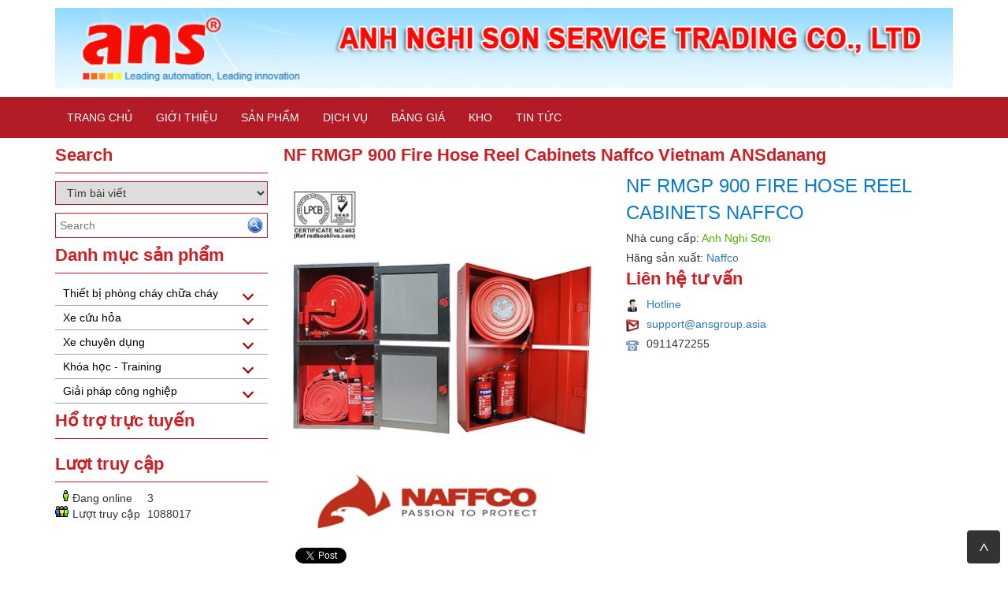

--- FILE ---
content_type: text/html; charset=utf-8
request_url: https://phongchay-ans.com/san-pham/nf-rmgp-900-fire-hose-reel-cabinets-naffco.html
body_size: 21651
content:


<!DOCTYPE html>
<html lang="en">
    <head>
        <meta charset="utf-8" />
        <title>NF RMGP 900 Fire Hose Reel Cabinets Naffco Vietnam ANSdanang - Naffco VietNam - ANS Vietnam</title>
        <link href="/favicon.ico" rel="shortcut icon" type="image/x-icon" />
        <meta name="viewport" content="width=device-width, initial-scale=1" />




        <meta content="NF RMGP 900 Fire Hose Reel Cabinets Naffco Vietnam ANSdanang, " name="keywords" />
        <meta content="NF RMGP 900 Fire Hose Reel Cabinets Naffco Vietnam ANSdanang, " name="description" />




        <meta name="google-translate-customization" content="1ae71aac96d36033-2dd9ca04d46b77f6-g9b25402e59b898cc-12"></meta>

                
        <link href="/Content/themes/base/jquery.ui.core.css" rel="stylesheet"/>
<link href="/Content/themes/base/jquery.ui.resizable.css" rel="stylesheet"/>
<link href="/Content/themes/base/jquery.ui.selectable.css" rel="stylesheet"/>
<link href="/Content/themes/base/jquery.ui.accordion.css" rel="stylesheet"/>
<link href="/Content/themes/base/jquery.ui.autocomplete.css" rel="stylesheet"/>
<link href="/Content/themes/base/jquery.ui.button.css" rel="stylesheet"/>
<link href="/Content/themes/base/jquery.ui.dialog.css" rel="stylesheet"/>
<link href="/Content/themes/base/jquery.ui.slider.css" rel="stylesheet"/>
<link href="/Content/themes/base/jquery.ui.tabs.css" rel="stylesheet"/>
<link href="/Content/themes/base/jquery.ui.datepicker.css" rel="stylesheet"/>
<link href="/Content/themes/base/jquery.ui.progressbar.css" rel="stylesheet"/>
<link href="/Content/themes/base/jquery.ui.theme.css" rel="stylesheet"/>

        <link href="/Content/simplePagination.css" rel="stylesheet" type="text/css" />
        <link href="/Scripts/google-map/style.css" rel="stylesheet" />
        
        <link href="/Content/layout.css" rel="stylesheet" />

        <link href="/Content/bootstrap/css/bootstrap.css" rel="stylesheet" />
        <link href="/Content/bootstrap/css/bootstrap-theme.css" rel="stylesheet" />
        <link href="/Content/bootstrap/css/offcanvas.css" rel="stylesheet" />
        <link href="/Scripts/menudrop/superfish.css" rel="stylesheet" />
        <link href="/Scripts/owlcarousel/owl.carousel.css" rel="stylesheet" />

        <script src="/Scripts/modernizr-2.5.3.js"></script>


        <script src="/Scripts/jquery-1.9.1.min.js"></script>
        <script src="/Scripts/jquery-ui-1.10.2.min.js"></script>                
        
        

        
        <script src="/Scripts/image-gallery-slider/js/jssor.slider.mini.js"></script>

        <script src="/Content/bootstrap/js/bootstrap.js"></script>
        <script src="/Content/bootstrap/js/offcanvas.js"></script>

        <script src="/Scripts/jquery.simplePagination.js" type="text/javascript"></script> 
        <script src="/Scripts/accordion-menu/accordion-menu.js" type="text/javascript"></script>
                
        <script src="/Scripts/menudrop/hoverIntent.js"></script>
        <script src="/Scripts/menudrop/superfish.js"></script>
        
                               
        <script src="/Scripts/owlcarousel/owl.carousel.js"></script>

        
        <script src="/Scripts/SlidesJS/js/jquery.slides.min.js"></script>
        <link href="/Scripts/SlidesJS/css/SlidesJS.css" rel="stylesheet" />

        <script src="/Scripts/videojs/mediaelement-and-player.js"></script>
        <link href="/Scripts/videojs/mediaelementplayer.css" rel="stylesheet" />

        


<!-- Global Site Tag (gtag.js) - Google Analytics -->
<script async src="https://www.googletagmanager.com/gtag/js?id=UA-106143145-1"></script>
<script>
  window.dataLayer = window.dataLayer || [];
  function gtag(){dataLayer.push(arguments)};
  gtag('js', new Date());

  gtag('config', 'UA-106143145-1');
</script>







    </head>
    <body>

        <div class="container">

            <div class="logo">



<div class="logoLeft">
			<a href="/">
                <img src="/Images/system/logo.png">
			</a>

</div>




            </div>

        </div>

        <nav class="navbar  navbar-inverse menu">
            <div class="container container-header">
                <div class="navbar-header">
                    <button type="button" class="navbar-toggle collapsed" data-toggle="collapse" data-target="#navbar" aria-expanded="false" aria-controls="navbar">
                        <span class="sr-only">Toggle navigation</span>
                        <span class="icon-bar"></span>
                        <span class="icon-bar"></span>
                        <span class="icon-bar"></span>
                    </button>
                    <a class="menu-bar" href="/">Menu bar</a>
                </div>
                <div id="navbar" class="collapse navbar-collapse menu-top">
                    



<ul id='cssmenu' class="sf-menu nav navbar-nav">
    <li class="">
        <a href="/"><span>Trang chủ</span></a>
    </li>
    <li class="">
        <a href='/gioi-thieu.html'><span>Giới thiệu</span></a>
    </li>


    <li class="">
        <a href='/danh-sach-san-pham.html'><span>Sản Phẩm</span></a>
    </li>

    <li class="">
        <a href="/danh-muc/dich-vu.html"><span>Dịch vụ</span></a>
    </li>

    <li class="">
        <a href="/danh-muc/bang-gia.html"><span>Bảng giá</span></a>
    </li>

    <li class="">
        <a href="/danh-muc/kho.html"><span>Kho</span></a>
    </li>

    <li class="">
        <a href="/danh-muc/tin-tuc.html"><span>Tin tức</span></a>
    </li>
    
    

</ul>

<script type="text/javascript">

    jQuery(document).ready(function ($) {

        var example = $('#cssmenu').superfish({
            //add options here if required
        });

    });


</script>
                </div><!-- /.nav-collapse -->

                

            </div><!-- /.container -->
        </nav>

        <div class="container">
                       

            <div class="row">
                
                <div class="col-xs-12 col-sm-3">                  
                    


<div class="main-left search">

    <h2 class="title">Search</h2>

    <div class="border-content">
<form action="/Products/FindSearchProduct?html=html" class="frm-search" enctype="multipart/form-data" id="frm-search" method="post">            <select name="itemselect" id="itemselect" onchange="changekey()">
                <option value="1">Tìm sản phẩm</option>
                <option value="2" selected>Tìm bài viết</option>
            </select>
            <div class="find search-find">
                <input type="text" name="Keyword" class="WordpressPosts typeahead" id="InputKeyword" placeholder="Search" />
                <button type="submit" id="search-product">
                    <img src="/Images/system/find.png" />
                </button>
            </div>
</form>    </div>
</div>



<script type="text/javascript">

    jQuery(document).ready(function ($) {

        $('#InputKeyword').autocomplete({
            source: '/Products/Search' + '?itemselect=' + $("#itemselect").val()
        });

    });

    function changekey()
    {
        $('#InputKeyword').autocomplete({
            source: '/Products/Search' + '?itemselect=' + $("#itemselect").val()
        });
    }

</script>                      
                    

        <div class="main-left">

            <h2 class="title">Danh mục sản phẩm</h2>

            <div class="border-content" id='cssmenu'>
                <ul class="">
                                <li class="has-sub">
                                    <a href='#'><span>Thiết bị ph&#242;ng ch&#225;y chữa ch&#225;y</span></a>
                                    <ul style="display:none;">
                                        <li>
                                            <a href="/danh-muc-san-pham/thiet-bi-phong-chay-chua-chay.html" class="item-category">
                                                Xem tất cả
                                            </a>
                                        </li>
            <li>
                <a href="/danh-muc-san-pham/binh-chua-chay.html" class="item-category">
                    B&#236;nh chữa ch&#225;y
                </a>
            </li>
            <li>
                <a href="/danh-muc-san-pham/bom-chua-chay-he-thong-kiem-soat-bao-chay.html" class="item-category">
                    Bơm chữa ch&#225;y &amp; hệ thống kiểm so&#225;t b&#225;o ch&#225;y
                </a>
            </li>
            <li>
                <a href="/danh-muc-san-pham/he-thong-an-toan.html" class="item-category">
                    Hệ thống an to&#224;n
                </a>
            </li>
            <li>
                <a href="/danh-muc-san-pham/cua-chong-chay-he-thong-phong-chay-chua-chay-thu-dong.html" class="item-category">
                    Cửa chống ch&#225;y &amp; hệ thống ph&#242;ng ch&#225;y chữa ch&#225;y thụ động
                </a>
            </li>
            <li>
                <a href="/danh-muc-san-pham/do-bao-ho-cuu-hoa.html" class="item-category">
                     Đồ bảo hộ cứu hỏa
                </a>
            </li>
            <li>
                <a href="/danh-muc-san-pham/ong-va-kh%E1%BB%9Bp-noi.html" class="item-category">
                    Ống v&#224; khớp nối
                </a>
            </li>

                                    </ul>
                                </li>
                                <li class="has-sub">
                                    <a href='#'><span>Xe cứu hỏa</span></a>
                                    <ul style="display:none;">
                                        <li>
                                            <a href="/danh-muc-san-pham/xe-cuu-hoa.html" class="item-category">
                                                Xem tất cả
                                            </a>
                                        </li>
            <li>
                <a href="/danh-muc-san-pham/xe-cuu-ho-va-chua-chay-cho-may-bay.html" class="item-category">
                    Xe cứu hộ v&#224; chữa ch&#225;y cho m&#225;y bay
                </a>
            </li>
            <li>
                <a href="/danh-muc-san-pham/xe-chua-chay-trong-thanh-pho.html" class="item-category">
                    Xe chữa ch&#225;y trong th&#224;nh phố
                </a>
            </li>
            <li>
                <a href="/danh-muc-san-pham/xe-chua-chay-trong-cong-nghiep.html" class="item-category">
                    Xe chữa ch&#225;y trong c&#244;ng nghiệp
                </a>
            </li>
            <li>
                <a href="/danh-muc-san-pham/xe-chua-chay-va-cuu-ho-phan-ung-nhanh.html" class="item-category">
                    Xe chữa ch&#225;y v&#224; cứu hộ phản ứng nhanh
                </a>
            </li>
            <li>
                <a href="/danh-muc-san-pham/xe-thang-cuu-hoa.html" class="item-category">
                    Xe thang cứu hỏa
                </a>
            </li>

                                    </ul>
                                </li>
                                <li class="has-sub">
                                    <a href='#'><span>Xe chuy&#234;n dụng</span></a>
                                    <ul style="display:none;">
                                        <li>
                                            <a href="/danh-muc-san-pham/xe-chuyen-dung.html" class="item-category">
                                                Xem tất cả
                                            </a>
                                        </li>
            <li>
                <a href="/danh-muc-san-pham/xe-cho-bot-kho.html" class="item-category">
                    Xe chở bột kh&#244;
                </a>
            </li>
            <li>
                <a href="/danh-muc-san-pham/xe-hatmaz.html" class="item-category">
                    Xe Hatmaz
                </a>
            </li>
            <li>
                <a href="/danh-muc-san-pham/xe-chieu-sang.html" class="item-category">
                    Xe chiếu s&#225;ng
                </a>
            </li>
            <li>
                <a href="/danh-muc-san-pham/xe-cuu-thuong.html" class="item-category">
                    Xe cứu thương
                </a>
            </li>
            <li>
                <a href="/danh-muc-san-pham/xe-cho-foam-va-nu%E1%BB%9Bc.html" class="item-category">
                    Xe chở Foam v&#224; nước
                </a>
            </li>
            <li>
                <a href="/danh-muc-san-pham/xe-tin-hieu.html" class="item-category">
                    Xe t&#237;n hiệu
                </a>
            </li>
            <li>
                <a href="/danh-muc-san-pham/xe-thang-cho-linh-vuc-dien.html" class="item-category">
                    Xe thang cho lĩnh vực điện
                </a>
            </li>

                                    </ul>
                                </li>
                                <li class="has-sub">
                                    <a href='#'><span>Kh&#243;a học - Training</span></a>
                                    <ul style="display:none;">
                                        <li>
                                            <a href="/danh-muc-san-pham/khoa-hoc-training.html" class="item-category">
                                                Xem tất cả
                                            </a>
                                        </li>
            <li>
                <a href="/danh-muc-san-pham/nfpa-codes-training-courses.html" class="item-category">
                    NFPA Codes Training Courses
                </a>
            </li>
            <li>
                <a href="/danh-muc-san-pham/fire-fighting-training-courses.html" class="item-category">
                    Fire Fighting Training Courses
                </a>
            </li>
            <li>
                <a href="/danh-muc-san-pham/medical-first-aid-cpr-basic-emt.html" class="item-category">
                    Medical, First Aid / CPR &amp; Basic EMT
                </a>
            </li>
            <li>
                <a href="/danh-muc-san-pham/industrial-hse-training-courses.html" class="item-category">
                    Industrial HSE Training Courses
                </a>
            </li>

                                    </ul>
                                </li>
                                <li class="has-sub">
                                    <a href='#'><span>Giải ph&#225;p c&#244;ng nghiệp</span></a>
                                    <ul style="display:none;">
                                        <li>
                                            <a href="/danh-muc-san-pham/giai-phap-cong-nghiep.html" class="item-category">
                                                Xem tất cả
                                            </a>
                                        </li>
            <li>
                <a href="/danh-muc-san-pham/he-thong-phong-chay.html" class="item-category">
                    Hệ thống ph&#242;ng ch&#225;y
                </a>
            </li>
            <li>
                <a href="/danh-muc-san-pham/he-thong-quan-ly-an-ninh.html" class="item-category">
                    Hệ thống quản l&#253; an ninh
                </a>
            </li>
            <li>
                <a href="/danh-muc-san-pham/he-thong-bao-chay.html" class="item-category">
                    Hệ thống b&#225;o ch&#225;y
                </a>
            </li>

                                    </ul>
                                </li>

                </ul>

            </div>
        </div>



                    
<div class="main-left support-online">


    <h2 class="title">Hổ trợ trực tuyến</h2>
    <div class="border-content">
        <table align="center">
            <tbody>

            </tbody>
        </table>
    </div>

</div>
              


<div class="main-left luottruycap">
    <h2 class="title">Lượt truy cập</h2>
    <div class="border-content useronline">
        <table>
            <tr>
                <td>
                    <img src="/Images/system/uoTotal.gif" />
                </td>
                <td style=" width: 95px;">Đang online</td>
                <td >3</td>
            </tr>
            <tr>
                <td>
                    <img src="/Images/system/uoGroup3.gif" />
                </td>
                <td style=" width: 95px;">Lượt truy cập</td>
                <td >1088017</td>
            </tr>
        </table>


    </div>
</div>
                    

                </div>

                <div class="col-xs-12 col-sm-9">
                    <div class="placeholders container-main">

                        
<h2 class="title">NF RMGP 900 Fire Hose Reel Cabinets Naffco Vietnam ANSdanang</h2>

<div class=" placeholders post-detail product-detail">

    <div class="post-content">

        <div class="row">

            <div class="col-xs-6 col-sm-6">

                <div class="post-img">
                            <img class="pro-img" src="/Images/products/nf-rmgp-900-fire-hose-reel-cabinets-naffco.png" alt="nf-rmgp-900-fire-hose-reel-cabinets-naffco.png" />

                </div>

            </div>

            <div class="col-xs-6 col-sm-6">

                <div class="post-info">
                    <p class="ptitle">NF RMGP 900 Fire Hose Reel Cabinets Naffco</p>

                    


                        <p>Nhà cung cấp: <span style="color: #4fb100;">Anh Nghi Sơn</span></p>
					
                        <p><span>Hãng sản xuất: </span>
                        <a href="/nha-san-xuat/naffco.html">
                            Naffco
                        </a>
                    </p>
                    







                    <div class="clear"></div>
                    
                    <div style="display: none;" class="dathang" onclick="dathang('369')">
                        Đặt hàng
                    </div>
                    <div class="clear"></div>
                    

                    <div class="pro-info">
                                <h2 class="title">Liên hệ tư vấn</h2>
                                    <p><img src="/Images/Icon/user.png" class="img-pro-info" /><a href="mailto:support@ansgroup.asia">Hotline</p>
                                    <p>
                                        <img src="/Images/Icon/email.jpg" class="img-pro-info" /><a href="mailto:support@ansgroup.asia">support@ansgroup.asia</a>
                                    </p>
                                    <p><img src="/Images/Icon/phone.png" class="img-pro-info" />0911472255</p>

                    </div>

                </div>

            </div>


        </div>
        <div class="clear" style="margin-bottom:10px;"></div>



<div class="item-share fb">
    <div class="fb-like" data-href="https://phongchay-ans.com/san-pham/nf-rmgp-900-fire-hose-reel-cabinets-naffco.html" data-layout="button" data-action="like" data-show-faces="true" data-share="true"></div>
</div>
<div class="item-share twitter">
    <a href="https://twitter.com/share" class="twitter-share-button" data-url="https://phongchay-ans.com/san-pham/nf-rmgp-900-fire-hose-reel-cabinets-naffco.html" ">Tweet</a>
</div>
<div class="item-share google-plus">
    <div class="g-plus" data-action="share" data-annotation="bubble" data-href="https://phongchay-ans.com/san-pham/nf-rmgp-900-fire-hose-reel-cabinets-naffco.html"></div>
</div>


<script src="https://apis.google.com/js/platform.js" async defer></script>
<div id="fb-root"></div>
<script>    

    (function (d, s, id) {
        var js, fjs = d.getElementsByTagName(s)[0];
        if (d.getElementById(id)) return;
        js = d.createElement(s); js.id = id;
        js.src = "//connect.facebook.net/vi_VN/sdk.js#xfbml=1&version=v2.3";
        fjs.parentNode.insertBefore(js, fjs);
    } (document, 'script', 'facebook-jssdk'));

    !function (d, s, id) { var js, fjs = d.getElementsByTagName(s)[0], p = /^http:/.test(d.location) ? 'http' : 'https'; if (!d.getElementById(id)) { js = d.createElement(s); js.id = id; js.src = p + '://platform.twitter.com/widgets.js'; fjs.parentNode.insertBefore(js, fjs); } } (document, 'script', 'twitter-wjs');
    
</script>

        <div class="clear"></div>

        <div id="tabs_Description">
            <ul>
                <li><a href="#tabs-1">Thông tin sản phẩm</a></li>
                <li><a href="#tabs-2">Thông số kỹ thuật</a></li>
            </ul>
            <div id="tabs-1" class="tab-content">
                <p>NF RMGP 900<span style="background-color:rgb(247, 247, 247); color:rgb(74, 74, 74); font-family:lato,sans-serif; font-size:12px">&nbsp;</span>Fire Hose Reel Cabinets Naffco Vietnam ANSdanang</p>

<p style="text-align:justify">&nbsp;</p>

            </div>
            <div id="tabs-2" class="tab-content">
                
            </div>
        </div>

    </div>

</div>

<div class="clear"></div>




        <div class="row placeholders list-item relate-product">
            <h2 class="title">Sản phẩm liên quan</h2>
                    <div class="col-xs-6 col-sm-3 placeholder list-product">

                        <div class="product-item ">

                            <a href="/san-pham/binh-chua-chayco2-portable-fire-extinguishers-nc2-ncs2-ncz2-nc2a-nc5-nc5x-nc5a-nca5x-naffco-vietnam.html">

                                    <img src="/Images/products/thumb/binh-chua-chayco2-portable-fire-extinguishers-nc2-ncs2-ncz2-nc2a-nc5-nc5x-nc5a-nca5x-naffco-vietnam.png" alt="binh-chua-chayco2-portable-fire-extinguishers-nc2-ncs2-ncz2-nc2a-nc5-nc5x-nc5a-nca5x-naffco-vietnam.png" />
                            </a>
                        </div>
                        <div class="price">
                            <a href="/san-pham/binh-chua-chayco2-portable-fire-extinguishers-nc2-ncs2-ncz2-nc2a-nc5-nc5x-nc5a-nca5x-naffco-vietnam.html">
                                <h4 class="title">B&#236;nh chữa ch&#225;yCO2 Portable Fire Extinguishers, NC2, NCS2, NCZ2, NC2A, NC5, NC5X*, NC5A, NCA5X*, Naffco Vietnam</h4>
                            </a>
                                    <p class="color">Vui lòng liên hệ</p>
                                <p class="giftpro">

                                </p>

                        </div>



                    </div>
                    <div class="col-xs-6 col-sm-3 placeholder list-product">

                        <div class="product-item ">

                            <a href="/san-pham/binh-chua-chay-bo-kho-abc-powder-fire-extinguishers-np1-np2-np3-np4-np6-np9-np12-naffco-vietnam.html">

                                    <img src="/Images/products/thumb/binh-chua-chay-bo-kho-abc-powder-fire-extinguishers-np1-np2-np3-np4-np6-np9-np12-naffco-vietnam.png" alt="binh-chua-chay-bo-kho-abc-powder-fire-extinguishers-np1-np2-np3-np4-np6-np9-np12-naffco-vietnam.png" />
                            </a>
                        </div>
                        <div class="price">
                            <a href="/san-pham/binh-chua-chay-bo-kho-abc-powder-fire-extinguishers-np1-np2-np3-np4-np6-np9-np12-naffco-vietnam.html">
                                <h4 class="title">B&#236;nh chữa ch&#225;y bộ kh&#244; ABC powder fire Extinguishers, NP1, NP2, NP3, NP4, NP6, NP9, NP12, Naffco Vietnam</h4>
                            </a>
                                    <p class="color">Vui lòng liên hệ</p>
                                <p class="giftpro">

                                </p>

                        </div>



                    </div>
                    <div class="col-xs-6 col-sm-3 placeholder list-product">

                        <div class="product-item ">

                            <a href="/san-pham/hong-tiep-nuoc-4-cua-nwr-115-6-x4-way-breeching-inlet-naffco-vietnam.html">

                                    <img src="/Images/products/thumb/hong-tiep-nuoc-4-cua-nwr-115-6-x4-way-breeching-inlet-naffco-vietnam.png" alt="hong-tiep-nuoc-4-cua-nwr-115-6-x4-way-breeching-inlet-naffco-vietnam.png" />
                            </a>
                        </div>
                        <div class="price">
                            <a href="/san-pham/hong-tiep-nuoc-4-cua-nwr-115-6-x4-way-breeching-inlet-naffco-vietnam.html">
                                <h4 class="title">Hong tiếp nước 4 cửa - NWR-115 - 6&quot;X4 WAY BREECHING INLET, Naffco Vietnam</h4>
                            </a>
                                    <p class="color">Vui lòng liên hệ</p>
                                <p class="giftpro">

                                </p>

                        </div>



                    </div>
                    <div class="col-xs-6 col-sm-3 placeholder list-product">

                        <div class="product-item ">

                            <a href="/san-pham/tru-nuoc-chua-chay-fire-hydrant-nhyd-060-naffco-vietnam.html">

                                    <img src="/Images/products/thumb/tru-nuoc-chua-chay-fire-hydrant-nhyd-060-naffco-vietnam.png" alt="tru-nuoc-chua-chay-fire-hydrant-nhyd-060-naffco-vietnam.png" />
                            </a>
                        </div>
                        <div class="price">
                            <a href="/san-pham/tru-nuoc-chua-chay-fire-hydrant-nhyd-060-naffco-vietnam.html">
                                <h4 class="title">Trụ nước chữa ch&#225;y Fire Hydrant, NHYD 060, Naffco Vietnam</h4>
                            </a>
                                    <p class="color">Vui lòng liên hệ</p>
                                <p class="giftpro">

                                </p>

                        </div>



                    </div>
                    <div class="col-xs-6 col-sm-3 placeholder list-product">

                        <div class="product-item ">

                            <a href="/san-pham/cuon-voi-chua-chay-vo-boc-don-fire-hose-single-jacket-nf-fh65-nf-fb-320-naffco-vietnam.html">

                                    <img src="/Images/products/thumb/cuon-voi-chua-chay-vo-boc-don-fire-hose-single-jacket-nf-fh65-nf-fb-320-naffco-vietnam.png" alt="cuon-voi-chua-chay-vo-boc-don-fire-hose-single-jacket-nf-fh65-nf-fb-320-naffco-vietnam.png" />
                            </a>
                        </div>
                        <div class="price">
                            <a href="/san-pham/cuon-voi-chua-chay-vo-boc-don-fire-hose-single-jacket-nf-fh65-nf-fb-320-naffco-vietnam.html">
                                <h4 class="title">Cuộn v&#242;i chữa ch&#225;y,vỏ bọc đơn Fire hose single Jacket, NF-FH65 +NF-FB-320, Naffco Vietnam</h4>
                            </a>
                                    <p class="color">Vui lòng liên hệ</p>
                                <p class="giftpro">

                                </p>

                        </div>



                    </div>
                    <div class="col-xs-6 col-sm-3 placeholder list-product">

                        <div class="product-item ">

                            <a href="/san-pham/cuon-voi-chua-chay-syntex-series-nf-fb-320-naffco-vietnam.html">

                                    <img src="/Images/products/thumb/cuon-voi-chua-chay-syntex-series-nf-fb-320-naffco-vietnam.png" alt="cuon-voi-chua-chay-syntex-series-nf-fb-320-naffco-vietnam.png" />
                            </a>
                        </div>
                        <div class="price">
                            <a href="/san-pham/cuon-voi-chua-chay-syntex-series-nf-fb-320-naffco-vietnam.html">
                                <h4 class="title">Cuộn v&#242;i chữa ch&#225;y Syntex Series, NF-FB-320, Naffco Vietnam</h4>
                            </a>
                                    <p class="color">Vui lòng liên hệ</p>
                                <p class="giftpro">

                                </p>

                        </div>



                    </div>
                    <div class="col-xs-6 col-sm-3 placeholder list-product">

                        <div class="product-item ">

                            <a href="/san-pham/van-goc-chua-chay-oblique-landing-valve-ndr-097-ndr-098-naffco-vietnam.html">

                                    <img src="/Images/products/thumb/van-goc-chua-chay-oblique-landing-valve-ndr-097-ndr-098-naffco-vietnam.png" alt="van-goc-chua-chay-oblique-landing-valve-ndr-097-ndr-098-naffco-vietnam.png" />
                            </a>
                        </div>
                        <div class="price">
                            <a href="/san-pham/van-goc-chua-chay-oblique-landing-valve-ndr-097-ndr-098-naffco-vietnam.html">
                                <h4 class="title">Van g&#243;c chữa ch&#225;y Oblique Landing Valve, NDR 097, NDR 098, Naffco Vietnam</h4>
                            </a>
                                    <p class="color">Vui lòng liên hệ</p>
                                <p class="giftpro">

                                </p>

                        </div>



                    </div>
                    <div class="col-xs-6 col-sm-3 placeholder list-product">

                        <div class="product-item ">

                            <a href="/san-pham/nhr-64v-nhr-38v.html">

                                    <img src="/Images/products/thumb/nhr-64v-nhr-38v.png" alt="nhr-64v-nhr-38v.png" />
                            </a>
                        </div>
                        <div class="price">
                            <a href="/san-pham/nhr-64v-nhr-38v.html">
                                <h4 class="title">NHR 64V - NHR 38V</h4>
                            </a>
                                    <p class="color">Vui lòng liên hệ</p>
                                <p class="giftpro">

                                </p>

                        </div>



                    </div>
                    <div class="col-xs-6 col-sm-3 placeholder list-product">

                        <div class="product-item ">

                            <a href="/san-pham/nhyd060-4-x2way-wet-type-pedestal-hydrant.html">

                                    <img src="/Images/products/thumb/nhyd060-4-x2way-wet-type-pedestal-hydrant.png" alt="nhyd060-4-x2way-wet-type-pedestal-hydrant.png" />
                            </a>
                        </div>
                        <div class="price">
                            <a href="/san-pham/nhyd060-4-x2way-wet-type-pedestal-hydrant.html">
                                <h4 class="title">NHYD060 4&quot;x2Way Wet Type Pedestal Hydrant</h4>
                            </a>
                                    <p class="color">Vui lòng liên hệ</p>
                                <p class="giftpro">

                                </p>

                        </div>



                    </div>
                    <div class="col-xs-6 col-sm-3 placeholder list-product">

                        <div class="product-item ">

                            <a href="/san-pham/nwr115-naffco-vietnam.html">

                                    <img src="/Images/products/thumb/nwr115-naffco-vietnam.png" alt="nwr115-naffco-vietnam.png" />
                            </a>
                        </div>
                        <div class="price">
                            <a href="/san-pham/nwr115-naffco-vietnam.html">
                                <h4 class="title">NWR115 Naffco Vietnam</h4>
                            </a>
                                    <p class="color">Vui lòng liên hệ</p>
                                <p class="giftpro">

                                </p>

                        </div>



                    </div>
                    <div class="col-xs-6 col-sm-3 placeholder list-product">

                        <div class="product-item ">

                            <a href="/san-pham/naffco-vietnam-ans-vietnam-dai-ly-naffco-vietnam.html">

                                    <img src="/Images/products/thumb/naffco-vietnam-ans-vietnam-dai-ly-naffco-vietnam.png" alt="naffco-vietnam-ans-vietnam-dai-ly-naffco-vietnam.png" />
                            </a>
                        </div>
                        <div class="price">
                            <a href="/san-pham/naffco-vietnam-ans-vietnam-dai-ly-naffco-vietnam.html">
                                <h4 class="title">Naffco Vietnam - ANS Vietnam - Đại l&#253; Naffco Vietnam</h4>
                            </a>
                                    <p class="color">Vui lòng liên hệ</p>
                                <p class="giftpro">

                                </p>

                        </div>



                    </div>
                    <div class="col-xs-6 col-sm-3 placeholder list-product">

                        <div class="product-item ">

                            <a href="/san-pham/door-type-client-s-reference-mc-1-mc-2-mc-3-mc-4-mc-5-naffco-vietnam.html">

                                    <img src="/Images/products/thumb/door-type-client-s-reference-mc-1-mc-2-mc-3-mc-4-mc-5-naffco-vietnam.png" alt="door-type-client-s-reference-mc-1-mc-2-mc-3-mc-4-mc-5-naffco-vietnam.png" />
                            </a>
                        </div>
                        <div class="price">
                            <a href="/san-pham/door-type-client-s-reference-mc-1-mc-2-mc-3-mc-4-mc-5-naffco-vietnam.html">
                                <h4 class="title">DOOR TYPE CLIENT&#39;S REFERENCE.MC-1,MC-2,MC-3,MC-4,MC-5, NAFFCO VIETNAM</h4>
                            </a>
                                    <p class="color">Vui lòng liên hệ</p>
                                <p class="giftpro">

                                </p>

                        </div>



                    </div>
                    <div class="col-xs-6 col-sm-3 placeholder list-product">

                        <div class="product-item ">

                            <a href="/san-pham/naffco-vietnam-filmplus-nf6-c6-dai-ly-naffco-vietnam.html">

                                    <img src="/Images/products/thumb/naffco-vietnam-filmplus-nf6-c6-dai-ly-naffco-vietnam.png" alt="naffco-vietnam-filmplus-nf6-c6-dai-ly-naffco-vietnam.png" />
                            </a>
                        </div>
                        <div class="price">
                            <a href="/san-pham/naffco-vietnam-filmplus-nf6-c6-dai-ly-naffco-vietnam.html">
                                <h4 class="title">Naffco Vietnam, FILMPLUS NF6-C6, Đại l&#253; Naffco Vietnam</h4>
                            </a>
                                    <p class="color">Vui lòng liên hệ</p>
                                <p class="giftpro">

                                </p>

                        </div>



                    </div>
                    <div class="col-xs-6 col-sm-3 placeholder list-product">

                        <div class="product-item ">

                            <a href="/san-pham/naffco-vietnam-nfvbt-300-foam-bladder-tank-naffco-vietnam.html">

                                    <img src="/Images/products/thumb/naffco-vietnam-nfvbt-300-foam-bladder-tank-naffco-vietnam.png" alt="naffco-vietnam-nfvbt-300-foam-bladder-tank-naffco-vietnam.png" />
                            </a>
                        </div>
                        <div class="price">
                            <a href="/san-pham/naffco-vietnam-nfvbt-300-foam-bladder-tank-naffco-vietnam.html">
                                <h4 class="title">Naffco Vietnam, NFVBT-300, Foam Bladder Tank Naffco Vietnam</h4>
                            </a>
                                    <p class="color">Vui lòng liên hệ</p>
                                <p class="giftpro">

                                </p>

                        </div>



                    </div>
                    <div class="col-xs-6 col-sm-3 placeholder list-product">

                        <div class="product-item ">

                            <a href="/san-pham/giai-phap-cong-nghiep-naffco.html">

                                    <img src="/Images/products/thumb/giai-phap-cong-nghiep-naffco.png" alt="giai-phap-cong-nghiep-naffco.png" />
                            </a>
                        </div>
                        <div class="price">
                            <a href="/san-pham/giai-phap-cong-nghiep-naffco.html">
                                <h4 class="title">GIẢI PH&#193;P C&#212;NG NGHIỆP NAFFCO</h4>
                            </a>
                                    <p class="color">Vui lòng liên hệ</p>
                                <p class="giftpro">

                                </p>

                        </div>



                    </div>
                    <div class="col-xs-6 col-sm-3 placeholder list-product">

                        <div class="product-item ">

                            <a href="/san-pham/khoa-hoc-naffco.html">

                                    <img src="/Images/products/thumb/khoa-hoc-naffco.png" alt="khoa-hoc-naffco.png" />
                            </a>
                        </div>
                        <div class="price">
                            <a href="/san-pham/khoa-hoc-naffco.html">
                                <h4 class="title">KH&#211;A HỌC NAFFCO</h4>
                            </a>
                                    <p class="color">Vui lòng liên hệ</p>
                                <p class="giftpro">

                                </p>

                        </div>



                    </div>
                    <div class="col-xs-6 col-sm-3 placeholder list-product">

                        <div class="product-item ">

                            <a href="/san-pham/xe-chuyen-dung-naffcao.html">

                                    <img src="/Images/products/thumb/xe-chuyen-dung-naffcao.png" alt="xe-chuyen-dung-naffcao.png" />
                            </a>
                        </div>
                        <div class="price">
                            <a href="/san-pham/xe-chuyen-dung-naffcao.html">
                                <h4 class="title">XE CHUY&#202;N DỤNG NAFFCAO</h4>
                            </a>
                                    <p class="color">Vui lòng liên hệ</p>
                                <p class="giftpro">

                                </p>

                        </div>



                    </div>
                    <div class="col-xs-6 col-sm-3 placeholder list-product">

                        <div class="product-item ">

                            <a href="/san-pham/xe-cuu-hoa-xe-cuu-ho-naffco.html">

                                    <img src="/Images/products/thumb/xe-cuu-hoa-xe-cuu-ho-naffco.png" alt="xe-cuu-hoa-xe-cuu-ho-naffco.png" />
                            </a>
                        </div>
                        <div class="price">
                            <a href="/san-pham/xe-cuu-hoa-xe-cuu-ho-naffco.html">
                                <h4 class="title">XE CỨU HỎA XE CỨU HỘ NAFFCO</h4>
                            </a>
                                    <p class="color">Vui lòng liên hệ</p>
                                <p class="giftpro">

                                </p>

                        </div>



                    </div>
                    <div class="col-xs-6 col-sm-3 placeholder list-product">

                        <div class="product-item ">

                            <a href="/san-pham/thiet-bi-phong-chay-chua-chay-naffco.html">

                                    <img src="/Images/products/thumb/thiet-bi-phong-chay-chua-chay-naffco.png" alt="thiet-bi-phong-chay-chua-chay-naffco.png" />
                            </a>
                        </div>
                        <div class="price">
                            <a href="/san-pham/thiet-bi-phong-chay-chua-chay-naffco.html">
                                <h4 class="title">THIẾT BỊ PH&#210;NG CH&#193;Y CHỮA CH&#193;Y NAFFCO</h4>
                            </a>
                                    <p class="color">Vui lòng liên hệ</p>
                                <p class="giftpro">

                                </p>

                        </div>



                    </div>
                    <div class="col-xs-6 col-sm-3 placeholder list-product">

                        <div class="product-item ">

                            <a href="/san-pham/nf-700frc-dv-series-double-vertical-cabinet-naffco.html">

                                    <img src="/Images/products/thumb/nf-700frc-dv-series-double-vertical-cabinet-naffco.png" alt="nf-700frc-dv-series-double-vertical-cabinet-naffco.png" />
                            </a>
                        </div>
                        <div class="price">
                            <a href="/san-pham/nf-700frc-dv-series-double-vertical-cabinet-naffco.html">
                                <h4 class="title">NF/700FRC/DV-Series Double Vertical Cabinet Naffco</h4>
                            </a>
                                    <p class="color">Vui lòng liên hệ</p>
                                <p class="giftpro">

                                </p>

                        </div>



                    </div>
                    <div class="col-xs-6 col-sm-3 placeholder list-product">

                        <div class="product-item ">

                            <a href="/san-pham/nf-frc600hre-series-fire-equipment-cabinet-naffco.html">

                                    <img src="/Images/products/thumb/nf-frc600hre-series-fire-equipment-cabinet-naffco.png" alt="nf-frc600hre-series-fire-equipment-cabinet-naffco.png" />
                            </a>
                        </div>
                        <div class="price">
                            <a href="/san-pham/nf-frc600hre-series-fire-equipment-cabinet-naffco.html">
                                <h4 class="title">NF/FRC600HRE SERIES Fire Equipment Cabinet Naffco</h4>
                            </a>
                                    <p class="color">Vui lòng liên hệ</p>
                                <p class="giftpro">

                                </p>

                        </div>



                    </div>
                    <div class="col-xs-6 col-sm-3 placeholder list-product">

                        <div class="product-item ">

                            <a href="/san-pham/nf-500frcg-elv-series-fire-extinguisher-valve-cabinet-naffco.html">

                                    <img src="/Images/products/thumb/nf-500frcg-elv-series-fire-extinguisher-valve-cabinet-naffco.png" alt="nf-500frcg-elv-series-fire-extinguisher-valve-cabinet-naffco.png" />
                            </a>
                        </div>
                        <div class="price">
                            <a href="/san-pham/nf-500frcg-elv-series-fire-extinguisher-valve-cabinet-naffco.html">
                                <h4 class="title">NF/500FRCG ELV Series Fire Extinguisher/Valve Cabinet Naffco</h4>
                            </a>
                                    <p class="color">Vui lòng liên hệ</p>
                                <p class="giftpro">

                                </p>

                        </div>



                    </div>
                    <div class="col-xs-6 col-sm-3 placeholder list-product">

                        <div class="product-item ">

                            <a href="/san-pham/nf-sm-300-fire-hose-reel-cabinets-naffco.html">

                                    <img src="/Images/products/thumb/nf-sm-300-fire-hose-reel-cabinets-naffco.png" alt="nf-sm-300-fire-hose-reel-cabinets-naffco.png" />
                            </a>
                        </div>
                        <div class="price">
                            <a href="/san-pham/nf-sm-300-fire-hose-reel-cabinets-naffco.html">
                                <h4 class="title">NF SM 300 Fire Hose Reel Cabinets Naffco</h4>
                            </a>
                                    <p class="color">Vui lòng liên hệ</p>
                                <p class="giftpro">

                                </p>

                        </div>



                    </div>
                    <div class="col-xs-6 col-sm-3 placeholder list-product">

                        <div class="product-item ">

                            <a href="/san-pham/nf-rm-300-fire-hose-reel-cabinets-naffco.html">

                                    <img src="/Images/products/thumb/nf-rm-300-fire-hose-reel-cabinets-naffco.png" alt="nf-rm-300-fire-hose-reel-cabinets-naffco.png" />
                            </a>
                        </div>
                        <div class="price">
                            <a href="/san-pham/nf-rm-300-fire-hose-reel-cabinets-naffco.html">
                                <h4 class="title">NF RM 300 Fire Hose Reel Cabinets Naffco</h4>
                            </a>
                                    <p class="color">Vui lòng liên hệ</p>
                                <p class="giftpro">

                                </p>

                        </div>



                    </div>
                    <div class="col-xs-6 col-sm-3 placeholder list-product">

                        <div class="product-item ">

                            <a href="/san-pham/nf-ssm-300-fire-hose-reel-cabinets-naffco.html">

                                    <img src="/Images/products/thumb/nf-ssm-300-fire-hose-reel-cabinets-naffco.png" alt="nf-ssm-300-fire-hose-reel-cabinets-naffco.png" />
                            </a>
                        </div>
                        <div class="price">
                            <a href="/san-pham/nf-ssm-300-fire-hose-reel-cabinets-naffco.html">
                                <h4 class="title">NF SSM 300 Fire Hose Reel Cabinets Naffco</h4>
                            </a>
                                    <p class="color">Vui lòng liên hệ</p>
                                <p class="giftpro">

                                </p>

                        </div>



                    </div>
                    <div class="col-xs-6 col-sm-3 placeholder list-product">

                        <div class="product-item ">

                            <a href="/san-pham/nf-rsb-300-fire-hose-reel-cabinets-naffco.html">

                                    <img src="/Images/products/thumb/nf-rsb-300-fire-hose-reel-cabinets-naffco.png" alt="nf-rsb-300-fire-hose-reel-cabinets-naffco.png" />
                            </a>
                        </div>
                        <div class="price">
                            <a href="/san-pham/nf-rsb-300-fire-hose-reel-cabinets-naffco.html">
                                <h4 class="title">NF RSB 300 Fire Hose Reel Cabinets Naffco</h4>
                            </a>
                                    <p class="color">Vui lòng liên hệ</p>
                                <p class="giftpro">

                                </p>

                        </div>



                    </div>
                    <div class="col-xs-6 col-sm-3 placeholder list-product">

                        <div class="product-item ">

                            <a href="/san-pham/nf-rsm-300-fire-hose-reel-cabinets-naffco.html">

                                    <img src="/Images/products/thumb/nf-rsm-300-fire-hose-reel-cabinets-naffco.png" alt="nf-rsm-300-fire-hose-reel-cabinets-naffco.png" />
                            </a>
                        </div>
                        <div class="price">
                            <a href="/san-pham/nf-rsm-300-fire-hose-reel-cabinets-naffco.html">
                                <h4 class="title">NF RSM 300 Fire Hose Reel Cabinets Naffco</h4>
                            </a>
                                    <p class="color">Vui lòng liên hệ</p>
                                <p class="giftpro">

                                </p>

                        </div>



                    </div>
                    <div class="col-xs-6 col-sm-3 placeholder list-product">

                        <div class="product-item ">

                            <a href="/san-pham/nf-smk-300-fire-hose-reel-cabinets-naffco.html">

                                    <img src="/Images/products/thumb/nf-smk-300-fire-hose-reel-cabinets-naffco.png" alt="nf-smk-300-fire-hose-reel-cabinets-naffco.png" />
                            </a>
                        </div>
                        <div class="price">
                            <a href="/san-pham/nf-smk-300-fire-hose-reel-cabinets-naffco.html">
                                <h4 class="title">NF SMK 300 Fire Hose Reel Cabinets Naffco</h4>
                            </a>
                                    <p class="color">Vui lòng liên hệ</p>
                                <p class="giftpro">

                                </p>

                        </div>



                    </div>
                    <div class="col-xs-6 col-sm-3 placeholder list-product">

                        <div class="product-item ">

                            <a href="/san-pham/nf-rmk-300-fire-hose-reel-cabinets-naffco.html">

                                    <img src="/Images/products/thumb/nf-rmk-300-fire-hose-reel-cabinets-naffco.png" alt="nf-rmk-300-fire-hose-reel-cabinets-naffco.png" />
                            </a>
                        </div>
                        <div class="price">
                            <a href="/san-pham/nf-rmk-300-fire-hose-reel-cabinets-naffco.html">
                                <h4 class="title">NF RMK 300 Fire Hose Reel Cabinets Naffco</h4>
                            </a>
                                    <p class="color">Vui lòng liên hệ</p>
                                <p class="giftpro">

                                </p>

                        </div>



                    </div>
                    <div class="col-xs-6 col-sm-3 placeholder list-product">

                        <div class="product-item ">

                            <a href="/san-pham/nf-ssbk-300-fire-hose-reel-cabinets-naffco.html">

                                    <img src="/Images/products/thumb/nf-ssbk-300-fire-hose-reel-cabinets-naffco.png" alt="nf-ssbk-300-fire-hose-reel-cabinets-naffco.png" />
                            </a>
                        </div>
                        <div class="price">
                            <a href="/san-pham/nf-ssbk-300-fire-hose-reel-cabinets-naffco.html">
                                <h4 class="title">NF SSBK 300 Fire Hose Reel Cabinets Naffco</h4>
                            </a>
                                    <p class="color">Vui lòng liên hệ</p>
                                <p class="giftpro">

                                </p>

                        </div>



                    </div>
                    <div class="col-xs-6 col-sm-3 placeholder list-product">

                        <div class="product-item ">

                            <a href="/san-pham/nf-ssmk-300-fire-hose-reel-cabinets-naffco.html">

                                    <img src="/Images/products/thumb/nf-ssmk-300-fire-hose-reel-cabinets-naffco.png" alt="nf-ssmk-300-fire-hose-reel-cabinets-naffco.png" />
                            </a>
                        </div>
                        <div class="price">
                            <a href="/san-pham/nf-ssmk-300-fire-hose-reel-cabinets-naffco.html">
                                <h4 class="title">NF SSMK 300 Fire Hose Reel Cabinets Naffco</h4>
                            </a>
                                    <p class="color">Vui lòng liên hệ</p>
                                <p class="giftpro">

                                </p>

                        </div>



                    </div>
                    <div class="col-xs-6 col-sm-3 placeholder list-product">

                        <div class="product-item ">

                            <a href="/san-pham/nf-rsbk-300-fire-hose-reel-cabinets-naffco.html">

                                    <img src="/Images/products/thumb/nf-rsbk-300-fire-hose-reel-cabinets-naffco.png" alt="nf-rsbk-300-fire-hose-reel-cabinets-naffco.png" />
                            </a>
                        </div>
                        <div class="price">
                            <a href="/san-pham/nf-rsbk-300-fire-hose-reel-cabinets-naffco.html">
                                <h4 class="title">NF RSBK 300 Fire Hose Reel Cabinets Naffco</h4>
                            </a>
                                    <p class="color">Vui lòng liên hệ</p>
                                <p class="giftpro">

                                </p>

                        </div>



                    </div>
                    <div class="col-xs-6 col-sm-3 placeholder list-product">

                        <div class="product-item ">

                            <a href="/san-pham/nf-rsbk-300-fire-hose-reel-cabinets-naffco-1.html">

                                    <img src="/Images/products/thumb/nf-rsbk-300-fire-hose-reel-cabinets-naffco-1.png" alt="nf-rsbk-300-fire-hose-reel-cabinets-naffco-1.png" />
                            </a>
                        </div>
                        <div class="price">
                            <a href="/san-pham/nf-rsbk-300-fire-hose-reel-cabinets-naffco-1.html">
                                <h4 class="title">NF RSBK 300 Fire Hose Reel Cabinets Naffco</h4>
                            </a>
                                    <p class="color">Vui lòng liên hệ</p>
                                <p class="giftpro">

                                </p>

                        </div>



                    </div>
                    <div class="col-xs-6 col-sm-3 placeholder list-product">

                        <div class="product-item ">

                            <a href="/san-pham/nf-rsmk-300-fire-hose-reel-cabinets-naffco.html">

                                    <img src="/Images/products/thumb/nf-rsmk-300-fire-hose-reel-cabinets-naffco.png" alt="nf-rsmk-300-fire-hose-reel-cabinets-naffco.png" />
                            </a>
                        </div>
                        <div class="price">
                            <a href="/san-pham/nf-rsmk-300-fire-hose-reel-cabinets-naffco.html">
                                <h4 class="title">NF RSMK 300 Fire Hose Reel Cabinets Naffco</h4>
                            </a>
                                    <p class="color">Vui lòng liên hệ</p>
                                <p class="giftpro">

                                </p>

                        </div>



                    </div>
                    <div class="col-xs-6 col-sm-3 placeholder list-product">

                        <div class="product-item ">

                            <a href="/san-pham/nf-sm-900-fire-hose-reel-cabinets-naffco.html">

                                    <img src="/Images/products/thumb/nf-sm-900-fire-hose-reel-cabinets-naffco.png" alt="nf-sm-900-fire-hose-reel-cabinets-naffco.png" />
                            </a>
                        </div>
                        <div class="price">
                            <a href="/san-pham/nf-sm-900-fire-hose-reel-cabinets-naffco.html">
                                <h4 class="title">NF SM 900 Fire Hose Reel Cabinets Naffco</h4>
                            </a>
                                    <p class="color">Vui lòng liên hệ</p>
                                <p class="giftpro">

                                </p>

                        </div>



                    </div>
                    <div class="col-xs-6 col-sm-3 placeholder list-product">

                        <div class="product-item ">

                            <a href="/san-pham/nf-rm-900-fire-hose-reel-cabinets-naffco.html">

                                    <img src="/Images/products/thumb/nf-rm-900-fire-hose-reel-cabinets-naffco.png" alt="nf-rm-900-fire-hose-reel-cabinets-naffco.png" />
                            </a>
                        </div>
                        <div class="price">
                            <a href="/san-pham/nf-rm-900-fire-hose-reel-cabinets-naffco.html">
                                <h4 class="title">NF RM 900 Fire Hose Reel Cabinets Naffco</h4>
                            </a>
                                    <p class="color">Vui lòng liên hệ</p>
                                <p class="giftpro">

                                </p>

                        </div>



                    </div>
                    <div class="col-xs-6 col-sm-3 placeholder list-product">

                        <div class="product-item ">

                            <a href="/san-pham/nf-ssb-900-fire-hose-reel-cabinets-naffco.html">

                                    <img src="/Images/products/thumb/nf-ssb-900-fire-hose-reel-cabinets-naffco.png" alt="nf-ssb-900-fire-hose-reel-cabinets-naffco.png" />
                            </a>
                        </div>
                        <div class="price">
                            <a href="/san-pham/nf-ssb-900-fire-hose-reel-cabinets-naffco.html">
                                <h4 class="title">NF SSB 900 Fire Hose Reel Cabinets Naffco</h4>
                            </a>
                                    <p class="color">Vui lòng liên hệ</p>
                                <p class="giftpro">

                                </p>

                        </div>



                    </div>
                    <div class="col-xs-6 col-sm-3 placeholder list-product">

                        <div class="product-item ">

                            <a href="/san-pham/nf-ssm-900-fire-hose-reel-cabinets-naffco.html">

                                    <img src="/Images/products/thumb/nf-ssm-900-fire-hose-reel-cabinets-naffco.png" alt="nf-ssm-900-fire-hose-reel-cabinets-naffco.png" />
                            </a>
                        </div>
                        <div class="price">
                            <a href="/san-pham/nf-ssm-900-fire-hose-reel-cabinets-naffco.html">
                                <h4 class="title">NF SSM 900 Fire Hose Reel Cabinets Naffco</h4>
                            </a>
                                    <p class="color">Vui lòng liên hệ</p>
                                <p class="giftpro">

                                </p>

                        </div>



                    </div>
                    <div class="col-xs-6 col-sm-3 placeholder list-product">

                        <div class="product-item ">

                            <a href="/san-pham/nf-rsb-900-fire-hose-reel-cabinets-naffco.html">

                                    <img src="/Images/products/thumb/nf-rsb-900-fire-hose-reel-cabinets-naffco.png" alt="nf-rsb-900-fire-hose-reel-cabinets-naffco.png" />
                            </a>
                        </div>
                        <div class="price">
                            <a href="/san-pham/nf-rsb-900-fire-hose-reel-cabinets-naffco.html">
                                <h4 class="title">NF RSB 900 Fire Hose Reel Cabinets Naffco</h4>
                            </a>
                                    <p class="color">Vui lòng liên hệ</p>
                                <p class="giftpro">

                                </p>

                        </div>



                    </div>
                    <div class="col-xs-6 col-sm-3 placeholder list-product">

                        <div class="product-item ">

                            <a href="/san-pham/nf-rsm-900-fire-hose-reel-cabinets-naffco.html">

                                    <img src="/Images/products/thumb/nf-rsm-900-fire-hose-reel-cabinets-naffco.png" alt="nf-rsm-900-fire-hose-reel-cabinets-naffco.png" />
                            </a>
                        </div>
                        <div class="price">
                            <a href="/san-pham/nf-rsm-900-fire-hose-reel-cabinets-naffco.html">
                                <h4 class="title">NF RSM 900 Fire Hose Reel Cabinets Naffco</h4>
                            </a>
                                    <p class="color">Vui lòng liên hệ</p>
                                <p class="giftpro">

                                </p>

                        </div>



                    </div>
                    <div class="col-xs-6 col-sm-3 placeholder list-product">

                        <div class="product-item ">

                            <a href="/san-pham/nf-smk-900-fire-hose-reel-cabinets-naffco.html">

                                    <img src="/Images/products/thumb/nf-smk-900-fire-hose-reel-cabinets-naffco.png" alt="nf-smk-900-fire-hose-reel-cabinets-naffco.png" />
                            </a>
                        </div>
                        <div class="price">
                            <a href="/san-pham/nf-smk-900-fire-hose-reel-cabinets-naffco.html">
                                <h4 class="title">NF SMK 900 Fire Hose Reel Cabinets Naffco</h4>
                            </a>
                                    <p class="color">Vui lòng liên hệ</p>
                                <p class="giftpro">

                                </p>

                        </div>



                    </div>
                    <div class="col-xs-6 col-sm-3 placeholder list-product">

                        <div class="product-item ">

                            <a href="/san-pham/nf-rmk-900-fire-hose-reel-cabinets-naffco.html">

                                    <img src="/Images/products/thumb/nf-rmk-900-fire-hose-reel-cabinets-naffco.png" alt="nf-rmk-900-fire-hose-reel-cabinets-naffco.png" />
                            </a>
                        </div>
                        <div class="price">
                            <a href="/san-pham/nf-rmk-900-fire-hose-reel-cabinets-naffco.html">
                                <h4 class="title">NF RMK 900 Fire Hose Reel Cabinets Naffco</h4>
                            </a>
                                    <p class="color">Vui lòng liên hệ</p>
                                <p class="giftpro">

                                </p>

                        </div>



                    </div>
                    <div class="col-xs-6 col-sm-3 placeholder list-product">

                        <div class="product-item ">

                            <a href="/san-pham/nf-ssbk-900-fire-hose-reel-cabinets-naffco.html">

                                    <img src="/Images/products/thumb/nf-ssbk-900-fire-hose-reel-cabinets-naffco.png" alt="nf-ssbk-900-fire-hose-reel-cabinets-naffco.png" />
                            </a>
                        </div>
                        <div class="price">
                            <a href="/san-pham/nf-ssbk-900-fire-hose-reel-cabinets-naffco.html">
                                <h4 class="title">NF SSBK 900 Fire Hose Reel Cabinets Naffco</h4>
                            </a>
                                    <p class="color">Vui lòng liên hệ</p>
                                <p class="giftpro">

                                </p>

                        </div>



                    </div>
                    <div class="col-xs-6 col-sm-3 placeholder list-product">

                        <div class="product-item ">

                            <a href="/san-pham/nf-ssmk-900-fire-hose-reel-cabinets-naffco.html">

                                    <img src="/Images/products/thumb/nf-ssmk-900-fire-hose-reel-cabinets-naffco.png" alt="nf-ssmk-900-fire-hose-reel-cabinets-naffco.png" />
                            </a>
                        </div>
                        <div class="price">
                            <a href="/san-pham/nf-ssmk-900-fire-hose-reel-cabinets-naffco.html">
                                <h4 class="title">NF SSMK 900 Fire Hose Reel Cabinets Naffco</h4>
                            </a>
                                    <p class="color">Vui lòng liên hệ</p>
                                <p class="giftpro">

                                </p>

                        </div>



                    </div>
                    <div class="col-xs-6 col-sm-3 placeholder list-product">

                        <div class="product-item ">

                            <a href="/san-pham/nf-rsbk-900-fire-hose-reel-cabinets-naffco.html">

                                    <img src="/Images/products/thumb/nf-rsbk-900-fire-hose-reel-cabinets-naffco.png" alt="nf-rsbk-900-fire-hose-reel-cabinets-naffco.png" />
                            </a>
                        </div>
                        <div class="price">
                            <a href="/san-pham/nf-rsbk-900-fire-hose-reel-cabinets-naffco.html">
                                <h4 class="title">NF RSBK 900 Fire Hose Reel Cabinets Naffco</h4>
                            </a>
                                    <p class="color">Vui lòng liên hệ</p>
                                <p class="giftpro">

                                </p>

                        </div>



                    </div>
                    <div class="col-xs-6 col-sm-3 placeholder list-product">

                        <div class="product-item ">

                            <a href="/san-pham/nf-rsmk-900-fire-hose-reel-cabinets-naffco.html">

                                    <img src="/Images/products/thumb/nf-rsmk-900-fire-hose-reel-cabinets-naffco.png" alt="nf-rsmk-900-fire-hose-reel-cabinets-naffco.png" />
                            </a>
                        </div>
                        <div class="price">
                            <a href="/san-pham/nf-rsmk-900-fire-hose-reel-cabinets-naffco.html">
                                <h4 class="title">NF RSMK 900 Fire Hose Reel Cabinets Naffco</h4>
                            </a>
                                    <p class="color">Vui lòng liên hệ</p>
                                <p class="giftpro">

                                </p>

                        </div>



                    </div>
                    <div class="col-xs-6 col-sm-3 placeholder list-product">

                        <div class="product-item ">

                            <a href="/san-pham/nf-smp-300-fire-hose-reel-cabinets-naffco.html">

                                    <img src="/Images/products/thumb/nf-smp-300-fire-hose-reel-cabinets-naffco.png" alt="nf-smp-300-fire-hose-reel-cabinets-naffco.png" />
                            </a>
                        </div>
                        <div class="price">
                            <a href="/san-pham/nf-smp-300-fire-hose-reel-cabinets-naffco.html">
                                <h4 class="title">NF SMP 300 Fire Hose Reel Cabinets Naffco</h4>
                            </a>
                                    <p class="color">Vui lòng liên hệ</p>
                                <p class="giftpro">

                                </p>

                        </div>



                    </div>
                    <div class="col-xs-6 col-sm-3 placeholder list-product">

                        <div class="product-item ">

                            <a href="/san-pham/nf-rmp-300-fire-hose-reel-cabinets-naffco.html">

                                    <img src="/Images/products/thumb/nf-rmp-300-fire-hose-reel-cabinets-naffco.png" alt="nf-rmp-300-fire-hose-reel-cabinets-naffco.png" />
                            </a>
                        </div>
                        <div class="price">
                            <a href="/san-pham/nf-rmp-300-fire-hose-reel-cabinets-naffco.html">
                                <h4 class="title">NF RMP 300 Fire Hose Reel Cabinets Naffco</h4>
                            </a>
                                    <p class="color">Vui lòng liên hệ</p>
                                <p class="giftpro">

                                </p>

                        </div>



                    </div>
                    <div class="col-xs-6 col-sm-3 placeholder list-product">

                        <div class="product-item ">

                            <a href="/san-pham/nf-smpk-300-fire-hose-reel-cabinets-naffco.html">

                                    <img src="/Images/products/thumb/nf-smpk-300-fire-hose-reel-cabinets-naffco.png" alt="nf-smpk-300-fire-hose-reel-cabinets-naffco.png" />
                            </a>
                        </div>
                        <div class="price">
                            <a href="/san-pham/nf-smpk-300-fire-hose-reel-cabinets-naffco.html">
                                <h4 class="title">NF SMPK 300 Fire Hose Reel Cabinets Naffco</h4>
                            </a>
                                    <p class="color">Vui lòng liên hệ</p>
                                <p class="giftpro">

                                </p>

                        </div>



                    </div>
                    <div class="col-xs-6 col-sm-3 placeholder list-product">

                        <div class="product-item ">

                            <a href="/san-pham/nf-rmpk-300-fire-hose-reel-cabinets-naffco.html">

                                    <img src="/Images/products/thumb/nf-rmpk-300-fire-hose-reel-cabinets-naffco.png" alt="nf-rmpk-300-fire-hose-reel-cabinets-naffco.png" />
                            </a>
                        </div>
                        <div class="price">
                            <a href="/san-pham/nf-rmpk-300-fire-hose-reel-cabinets-naffco.html">
                                <h4 class="title">NF RMPK 300 Fire Hose Reel Cabinets Naffco</h4>
                            </a>
                                    <p class="color">Vui lòng liên hệ</p>
                                <p class="giftpro">

                                </p>

                        </div>



                    </div>
                    <div class="col-xs-6 col-sm-3 placeholder list-product">

                        <div class="product-item ">

                            <a href="/san-pham/nf-smgk-900-fire-hose-reel-cabinets-naffco.html">

                                    <img src="/Images/products/thumb/nf-smgk-900-fire-hose-reel-cabinets-naffco.png" alt="nf-smgk-900-fire-hose-reel-cabinets-naffco.png" />
                            </a>
                        </div>
                        <div class="price">
                            <a href="/san-pham/nf-smgk-900-fire-hose-reel-cabinets-naffco.html">
                                <h4 class="title">NF SMGK 900 Fire Hose Reel Cabinets Naffco</h4>
                            </a>
                                    <p class="color">Vui lòng liên hệ</p>
                                <p class="giftpro">

                                </p>

                        </div>



                    </div>
                    <div class="col-xs-6 col-sm-3 placeholder list-product">

                        <div class="product-item ">

                            <a href="/san-pham/nf-smgk-900-fire-hose-reel-cabinets-naffco-1.html">

                                    <img src="/Images/products/thumb/nf-smgk-900-fire-hose-reel-cabinets-naffco-1.png" alt="nf-smgk-900-fire-hose-reel-cabinets-naffco-1.png" />
                            </a>
                        </div>
                        <div class="price">
                            <a href="/san-pham/nf-smgk-900-fire-hose-reel-cabinets-naffco-1.html">
                                <h4 class="title">NF SMGK 900 Fire Hose Reel Cabinets Naffco</h4>
                            </a>
                                    <p class="color">Vui lòng liên hệ</p>
                                <p class="giftpro">

                                </p>

                        </div>



                    </div>
                    <div class="col-xs-6 col-sm-3 placeholder list-product">

                        <div class="product-item ">

                            <a href="/san-pham/nf-ssbgk-900-fire-hose-reel-cabinets-naffco.html">

                                    <img src="/Images/products/thumb/nf-ssbgk-900-fire-hose-reel-cabinets-naffco.png" alt="nf-ssbgk-900-fire-hose-reel-cabinets-naffco.png" />
                            </a>
                        </div>
                        <div class="price">
                            <a href="/san-pham/nf-ssbgk-900-fire-hose-reel-cabinets-naffco.html">
                                <h4 class="title">NF SSBGK 900 Fire Hose Reel Cabinets Naffco</h4>
                            </a>
                                    <p class="color">Vui lòng liên hệ</p>
                                <p class="giftpro">

                                </p>

                        </div>



                    </div>
                    <div class="col-xs-6 col-sm-3 placeholder list-product">

                        <div class="product-item ">

                            <a href="/san-pham/nf-ssmgk-900-fire-hose-reel-cabinets-naffco.html">

                                    <img src="/Images/products/thumb/nf-ssmgk-900-fire-hose-reel-cabinets-naffco.png" alt="nf-ssmgk-900-fire-hose-reel-cabinets-naffco.png" />
                            </a>
                        </div>
                        <div class="price">
                            <a href="/san-pham/nf-ssmgk-900-fire-hose-reel-cabinets-naffco.html">
                                <h4 class="title">NF SSMGK 900 Fire Hose Reel Cabinets Naffco</h4>
                            </a>
                                    <p class="color">Vui lòng liên hệ</p>
                                <p class="giftpro">

                                </p>

                        </div>



                    </div>
                    <div class="col-xs-6 col-sm-3 placeholder list-product">

                        <div class="product-item ">

                            <a href="/san-pham/nf-rsbgk-900-fire-hose-reel-cabinets-naffco.html">

                                    <img src="/Images/products/thumb/nf-rsbgk-900-fire-hose-reel-cabinets-naffco.png" alt="nf-rsbgk-900-fire-hose-reel-cabinets-naffco.png" />
                            </a>
                        </div>
                        <div class="price">
                            <a href="/san-pham/nf-rsbgk-900-fire-hose-reel-cabinets-naffco.html">
                                <h4 class="title">NF RSBGK 900 Fire Hose Reel Cabinets Naffco</h4>
                            </a>
                                    <p class="color">Vui lòng liên hệ</p>
                                <p class="giftpro">

                                </p>

                        </div>



                    </div>
                    <div class="col-xs-6 col-sm-3 placeholder list-product">

                        <div class="product-item ">

                            <a href="/san-pham/nf-smp-900-fire-hose-reel-cabinets-naffco.html">

                                    <img src="/Images/products/thumb/nf-smp-900-fire-hose-reel-cabinets-naffco.png" alt="nf-smp-900-fire-hose-reel-cabinets-naffco.png" />
                            </a>
                        </div>
                        <div class="price">
                            <a href="/san-pham/nf-smp-900-fire-hose-reel-cabinets-naffco.html">
                                <h4 class="title">NF SMP 900 Fire Hose Reel Cabinets Naffco</h4>
                            </a>
                                    <p class="color">Vui lòng liên hệ</p>
                                <p class="giftpro">

                                </p>

                        </div>



                    </div>
                    <div class="col-xs-6 col-sm-3 placeholder list-product">

                        <div class="product-item ">

                            <a href="/san-pham/nf-rmp-900-fire-hose-reel-cabinets-naffco.html">

                                    <img src="/Images/products/thumb/nf-rmp-900-fire-hose-reel-cabinets-naffco.png" alt="nf-rmp-900-fire-hose-reel-cabinets-naffco.png" />
                            </a>
                        </div>
                        <div class="price">
                            <a href="/san-pham/nf-rmp-900-fire-hose-reel-cabinets-naffco.html">
                                <h4 class="title">NF RMP 900 Fire Hose Reel Cabinets Naffco</h4>
                            </a>
                                    <p class="color">Vui lòng liên hệ</p>
                                <p class="giftpro">

                                </p>

                        </div>



                    </div>
                    <div class="col-xs-6 col-sm-3 placeholder list-product">

                        <div class="product-item ">

                            <a href="/san-pham/nf-smg-900-fire-hose-reel-cabinets-naffco.html">

                                    <img src="/Images/products/thumb/nf-smg-900-fire-hose-reel-cabinets-naffco.png" alt="nf-smg-900-fire-hose-reel-cabinets-naffco.png" />
                            </a>
                        </div>
                        <div class="price">
                            <a href="/san-pham/nf-smg-900-fire-hose-reel-cabinets-naffco.html">
                                <h4 class="title">NF SMG 900 Fire Hose Reel Cabinets Naffco</h4>
                            </a>
                                    <p class="color">Vui lòng liên hệ</p>
                                <p class="giftpro">

                                </p>

                        </div>



                    </div>
                    <div class="col-xs-6 col-sm-3 placeholder list-product">

                        <div class="product-item ">

                            <a href="/san-pham/nf-rmg-900-fire-hose-reel-cabinets-naffco.html">

                                    <img src="/Images/products/thumb/nf-rmg-900-fire-hose-reel-cabinets-naffco.png" alt="nf-rmg-900-fire-hose-reel-cabinets-naffco.png" />
                            </a>
                        </div>
                        <div class="price">
                            <a href="/san-pham/nf-rmg-900-fire-hose-reel-cabinets-naffco.html">
                                <h4 class="title">NF RMG 900 Fire Hose Reel Cabinets Naffco</h4>
                            </a>
                                    <p class="color">Vui lòng liên hệ</p>
                                <p class="giftpro">

                                </p>

                        </div>



                    </div>
                    <div class="col-xs-6 col-sm-3 placeholder list-product">

                        <div class="product-item ">

                            <a href="/san-pham/nf-ssbg-900-fire-hose-reel-cabinets-naffco.html">

                                    <img src="/Images/products/thumb/nf-ssbg-900-fire-hose-reel-cabinets-naffco.png" alt="nf-ssbg-900-fire-hose-reel-cabinets-naffco.png" />
                            </a>
                        </div>
                        <div class="price">
                            <a href="/san-pham/nf-ssbg-900-fire-hose-reel-cabinets-naffco.html">
                                <h4 class="title">NF SSBG 900 Fire Hose Reel Cabinets Naffco</h4>
                            </a>
                                    <p class="color">Vui lòng liên hệ</p>
                                <p class="giftpro">

                                </p>

                        </div>



                    </div>
                    <div class="col-xs-6 col-sm-3 placeholder list-product">

                        <div class="product-item ">

                            <a href="/san-pham/nf-ssmg-900-fire-hose-reel-cabinets-naffco.html">

                                    <img src="/Images/products/thumb/nf-ssmg-900-fire-hose-reel-cabinets-naffco.png" alt="nf-ssmg-900-fire-hose-reel-cabinets-naffco.png" />
                            </a>
                        </div>
                        <div class="price">
                            <a href="/san-pham/nf-ssmg-900-fire-hose-reel-cabinets-naffco.html">
                                <h4 class="title">NF SSMG 900 Fire Hose Reel Cabinets Naffco</h4>
                            </a>
                                    <p class="color">Vui lòng liên hệ</p>
                                <p class="giftpro">

                                </p>

                        </div>



                    </div>
                    <div class="col-xs-6 col-sm-3 placeholder list-product">

                        <div class="product-item ">

                            <a href="/san-pham/nf-rsbg-900-fire-hose-reel-cabinets-naffco.html">

                                    <img src="/Images/products/thumb/nf-rsbg-900-fire-hose-reel-cabinets-naffco.png" alt="nf-rsbg-900-fire-hose-reel-cabinets-naffco.png" />
                            </a>
                        </div>
                        <div class="price">
                            <a href="/san-pham/nf-rsbg-900-fire-hose-reel-cabinets-naffco.html">
                                <h4 class="title">NF RSBG 900 Fire Hose Reel Cabinets Naffco</h4>
                            </a>
                                    <p class="color">Vui lòng liên hệ</p>
                                <p class="giftpro">

                                </p>

                        </div>



                    </div>
                    <div class="col-xs-6 col-sm-3 placeholder list-product">

                        <div class="product-item ">

                            <a href="/san-pham/nf-rsmg-900-fire-hose-reel-cabinets-naffco.html">

                                    <img src="/Images/products/thumb/nf-rsmg-900-fire-hose-reel-cabinets-naffco.png" alt="nf-rsmg-900-fire-hose-reel-cabinets-naffco.png" />
                            </a>
                        </div>
                        <div class="price">
                            <a href="/san-pham/nf-rsmg-900-fire-hose-reel-cabinets-naffco.html">
                                <h4 class="title">NF RSMG 900 Fire Hose Reel Cabinets Naffco</h4>
                            </a>
                                    <p class="color">Vui lòng liên hệ</p>
                                <p class="giftpro">

                                </p>

                        </div>



                    </div>
                    <div class="col-xs-6 col-sm-3 placeholder list-product">

                        <div class="product-item ">

                            <a href="/san-pham/nf-smpk-900-fire-hose-reel-cabinets-naffco.html">

                                    <img src="/Images/products/thumb/nf-smpk-900-fire-hose-reel-cabinets-naffco.png" alt="nf-smpk-900-fire-hose-reel-cabinets-naffco.png" />
                            </a>
                        </div>
                        <div class="price">
                            <a href="/san-pham/nf-smpk-900-fire-hose-reel-cabinets-naffco.html">
                                <h4 class="title">NF SMPK 900 Fire Hose Reel Cabinets Naffco</h4>
                            </a>
                                    <p class="color">Vui lòng liên hệ</p>
                                <p class="giftpro">

                                </p>

                        </div>



                    </div>
                    <div class="col-xs-6 col-sm-3 placeholder list-product">

                        <div class="product-item ">

                            <a href="/san-pham/nf-rmpk-900-fire-hose-reel-cabinets-naffco.html">

                                    <img src="/Images/products/thumb/nf-rmpk-900-fire-hose-reel-cabinets-naffco.png" alt="nf-rmpk-900-fire-hose-reel-cabinets-naffco.png" />
                            </a>
                        </div>
                        <div class="price">
                            <a href="/san-pham/nf-rmpk-900-fire-hose-reel-cabinets-naffco.html">
                                <h4 class="title">NF RMPK 900 Fire Hose Reel Cabinets Naffco</h4>
                            </a>
                                    <p class="color">Vui lòng liên hệ</p>
                                <p class="giftpro">

                                </p>

                        </div>



                    </div>
                    <div class="col-xs-6 col-sm-3 placeholder list-product">

                        <div class="product-item ">

                            <a href="/san-pham/nf-smgpk-900-fire-hose-reel-cabinets-naffco.html">

                                    <img src="/Images/products/thumb/nf-smgpk-900-fire-hose-reel-cabinets-naffco.png" alt="nf-smgpk-900-fire-hose-reel-cabinets-naffco.png" />
                            </a>
                        </div>
                        <div class="price">
                            <a href="/san-pham/nf-smgpk-900-fire-hose-reel-cabinets-naffco.html">
                                <h4 class="title">NF SMGPK 900 Fire Hose Reel Cabinets Naffco</h4>
                            </a>
                                    <p class="color">Vui lòng liên hệ</p>
                                <p class="giftpro">

                                </p>

                        </div>



                    </div>
                    <div class="col-xs-6 col-sm-3 placeholder list-product">

                        <div class="product-item ">

                            <a href="/san-pham/nf-rmgpk-900-fire-hose-reel-cabinets-naffco.html">

                                    <img src="/Images/products/thumb/nf-rmgpk-900-fire-hose-reel-cabinets-naffco.png" alt="nf-rmgpk-900-fire-hose-reel-cabinets-naffco.png" />
                            </a>
                        </div>
                        <div class="price">
                            <a href="/san-pham/nf-rmgpk-900-fire-hose-reel-cabinets-naffco.html">
                                <h4 class="title">NF RMGPK 900 Fire Hose Reel Cabinets Naffco</h4>
                            </a>
                                    <p class="color">Vui lòng liên hệ</p>
                                <p class="giftpro">

                                </p>

                        </div>



                    </div>
                    <div class="col-xs-6 col-sm-3 placeholder list-product">

                        <div class="product-item ">

                            <a href="/san-pham/nf-rh-19r-semi-rigid-reel-hose-naffco.html">

                                    <img src="/Images/products/thumb/nf-rh-19r-semi-rigid-reel-hose-naffco.png" alt="nf-rh-19r-semi-rigid-reel-hose-naffco.png" />
                            </a>
                        </div>
                        <div class="price">
                            <a href="/san-pham/nf-rh-19r-semi-rigid-reel-hose-naffco.html">
                                <h4 class="title">NF-RH-19R Semi-Rigid Reel Hose Naffco</h4>
                            </a>
                                    <p class="color">Vui lòng liên hệ</p>
                                <p class="giftpro">

                                </p>

                        </div>



                    </div>
                    <div class="col-xs-6 col-sm-3 placeholder list-product">

                        <div class="product-item ">

                            <a href="/san-pham/nf-rh-19r-semi-rigid-reel-hose-naffco-1.html">

                                    <img src="/Images/products/thumb/nf-rh-19r-semi-rigid-reel-hose-naffco-1.png" alt="nf-rh-19r-semi-rigid-reel-hose-naffco-1.png" />
                            </a>
                        </div>
                        <div class="price">
                            <a href="/san-pham/nf-rh-19r-semi-rigid-reel-hose-naffco-1.html">
                                <h4 class="title">NF-RH-19R Semi-Rigid Reel Hose Naffco</h4>
                            </a>
                                    <p class="color">Vui lòng liên hệ</p>
                                <p class="giftpro">

                                </p>

                        </div>



                    </div>
                    <div class="col-xs-6 col-sm-3 placeholder list-product">

                        <div class="product-item ">

                            <a href="/san-pham/nlsv-25-lock-shield-valve-naffco.html">

                                    <img src="/Images/products/thumb/nlsv-25-lock-shield-valve-naffco.png" alt="nlsv-25-lock-shield-valve-naffco.png" />
                            </a>
                        </div>
                        <div class="price">
                            <a href="/san-pham/nlsv-25-lock-shield-valve-naffco.html">
                                <h4 class="title">NLSV-25 Lock Shield Valve Naffco</h4>
                            </a>
                                    <p class="color">Vui lòng liên hệ</p>
                                <p class="giftpro">

                                </p>

                        </div>



                    </div>
                    <div class="col-xs-6 col-sm-3 placeholder list-product">

                        <div class="product-item ">

                            <a href="/san-pham/nf-fh38dj-double-jacket-hose-ul-listed-naffco.html">

                                    <img src="/Images/products/thumb/nf-fh38dj-double-jacket-hose-ul-listed-naffco.png" alt="nf-fh38dj-double-jacket-hose-ul-listed-naffco.png" />
                            </a>
                        </div>
                        <div class="price">
                            <a href="/san-pham/nf-fh38dj-double-jacket-hose-ul-listed-naffco.html">
                                <h4 class="title">NF-FH38DJ Double Jacket Hose - UL Listed Naffco</h4>
                            </a>
                                    <p class="color">Vui lòng liên hệ</p>
                                <p class="giftpro">

                                </p>

                        </div>



                    </div>
                    <div class="col-xs-6 col-sm-3 placeholder list-product">

                        <div class="product-item ">

                            <a href="/san-pham/nf-fh65dj-double-jacket-hose-ul-listed-naffco.html">

                                    <img src="/Images/products/thumb/nf-fh65dj-double-jacket-hose-ul-listed-naffco.png" alt="nf-fh65dj-double-jacket-hose-ul-listed-naffco.png" />
                            </a>
                        </div>
                        <div class="price">
                            <a href="/san-pham/nf-fh65dj-double-jacket-hose-ul-listed-naffco.html">
                                <h4 class="title">NF-FH65DJ Double Jacket Hose - UL Listed Naffco</h4>
                            </a>
                                    <p class="color">Vui lòng liên hệ</p>
                                <p class="giftpro">

                                </p>

                        </div>



                    </div>
                    <div class="col-xs-6 col-sm-3 placeholder list-product">

                        <div class="product-item ">

                            <a href="/san-pham/nhr-38v-fire-hose-rack-assembly-naffco.html">

                                    <img src="/Images/products/thumb/nhr-38v-fire-hose-rack-assembly-naffco.png" alt="nhr-38v-fire-hose-rack-assembly-naffco.png" />
                            </a>
                        </div>
                        <div class="price">
                            <a href="/san-pham/nhr-38v-fire-hose-rack-assembly-naffco.html">
                                <h4 class="title">NHR 38V* Fire Hose Rack Assembly Naffco</h4>
                            </a>
                                    <p class="color">Vui lòng liên hệ</p>
                                <p class="giftpro">

                                </p>

                        </div>



                    </div>
                    <div class="col-xs-6 col-sm-3 placeholder list-product">

                        <div class="product-item ">

                            <a href="/san-pham/nhr-64v-fire-hose-rack-assembly-naffco.html">

                                    <img src="/Images/products/thumb/nhr-64v-fire-hose-rack-assembly-naffco.png" alt="nhr-64v-fire-hose-rack-assembly-naffco.png" />
                            </a>
                        </div>
                        <div class="price">
                            <a href="/san-pham/nhr-64v-fire-hose-rack-assembly-naffco.html">
                                <h4 class="title">NHR 64V Fire Hose Rack Assembly Naffco</h4>
                            </a>
                                    <p class="color">Vui lòng liên hệ</p>
                                <p class="giftpro">

                                </p>

                        </div>



                    </div>
                    <div class="col-xs-6 col-sm-3 placeholder list-product">

                        <div class="product-item ">

                            <a href="/san-pham/nf-fh38pu-pu-lined-hose-naffco.html">

                                    <img src="/Images/products/thumb/nf-fh38pu-pu-lined-hose-naffco.png" alt="nf-fh38pu-pu-lined-hose-naffco.png" />
                            </a>
                        </div>
                        <div class="price">
                            <a href="/san-pham/nf-fh38pu-pu-lined-hose-naffco.html">
                                <h4 class="title">NF-FH38PU PU Lined Hose Naffco</h4>
                            </a>
                                    <p class="color">Vui lòng liên hệ</p>
                                <p class="giftpro">

                                </p>

                        </div>



                    </div>
                    <div class="col-xs-6 col-sm-3 placeholder list-product">

                        <div class="product-item ">

                            <a href="/san-pham/nf-fh65pu-pu-lined-hose-naffco.html">

                                    <img src="/Images/products/thumb/nf-fh65pu-pu-lined-hose-naffco.png" alt="nf-fh65pu-pu-lined-hose-naffco.png" />
                            </a>
                        </div>
                        <div class="price">
                            <a href="/san-pham/nf-fh65pu-pu-lined-hose-naffco.html">
                                <h4 class="title">NF-FH65PU PU Lined Hose Naffco</h4>
                            </a>
                                    <p class="color">Vui lòng liên hệ</p>
                                <p class="giftpro">

                                </p>

                        </div>



                    </div>
                    <div class="col-xs-6 col-sm-3 placeholder list-product">

                        <div class="product-item ">

                            <a href="/san-pham/duralex-38-duralex-fire-hose-ul-listed-naffco.html">

                                    <img src="/Images/products/thumb/duralex-38-duralex-fire-hose-ul-listed-naffco.png" alt="duralex-38-duralex-fire-hose-ul-listed-naffco.png" />
                            </a>
                        </div>
                        <div class="price">
                            <a href="/san-pham/duralex-38-duralex-fire-hose-ul-listed-naffco.html">
                                <h4 class="title">Duralex 38 Duralex Fire Hose, UL Listed Naffco</h4>
                            </a>
                                    <p class="color">Vui lòng liên hệ</p>
                                <p class="giftpro">

                                </p>

                        </div>



                    </div>
                    <div class="col-xs-6 col-sm-3 placeholder list-product">

                        <div class="product-item ">

                            <a href="/san-pham/duralex-65-duralex-fire-hose-ul-listed-naffco.html">

                                    <img src="/Images/products/thumb/duralex-65-duralex-fire-hose-ul-listed-naffco.png" alt="duralex-65-duralex-fire-hose-ul-listed-naffco.png" />
                            </a>
                        </div>
                        <div class="price">
                            <a href="/san-pham/duralex-65-duralex-fire-hose-ul-listed-naffco.html">
                                <h4 class="title">Duralex 65 Duralex Fire Hose, UL Listed Naffco</h4>
                            </a>
                                    <p class="color">Vui lòng liên hệ</p>
                                <p class="giftpro">

                                </p>

                        </div>



                    </div>
                    <div class="col-xs-6 col-sm-3 placeholder list-product">

                        <div class="product-item ">

                            <a href="/san-pham/nf-fb320-handheld-branch-pipe-naffco.html">

                                    <img src="/Images/products/thumb/nf-fb320-handheld-branch-pipe-naffco.png" alt="nf-fb320-handheld-branch-pipe-naffco.png" />
                            </a>
                        </div>
                        <div class="price">
                            <a href="/san-pham/nf-fb320-handheld-branch-pipe-naffco.html">
                                <h4 class="title">NF-FB320 Handheld Branch Pipe Naffco</h4>
                            </a>
                                    <p class="color">Vui lòng liên hệ</p>
                                <p class="giftpro">

                                </p>

                        </div>



                    </div>
                    <div class="col-xs-6 col-sm-3 placeholder list-product">

                        <div class="product-item ">

                            <a href="/san-pham/nf-sb-202a-standard-branch-pipe-naffco.html">

                                    <img src="/Images/products/thumb/nf-sb-202a-standard-branch-pipe-naffco.png" alt="nf-sb-202a-standard-branch-pipe-naffco.png" />
                            </a>
                        </div>
                        <div class="price">
                            <a href="/san-pham/nf-sb-202a-standard-branch-pipe-naffco.html">
                                <h4 class="title">NF SB 202A Standard Branch Pipe Naffco</h4>
                            </a>
                                    <p class="color">Vui lòng liên hệ</p>
                                <p class="giftpro">

                                </p>

                        </div>



                    </div>
                    <div class="col-xs-6 col-sm-3 placeholder list-product">

                        <div class="product-item ">

                            <a href="/san-pham/nhfc-4-portable-clean-agent-fire-extinguishers-lpcb-ce-approvedpe-naffco.html">

                                    <img src="/Images/products/thumb/nhfc-4-portable-clean-agent-fire-extinguishers-lpcb-ce-approvedpe-naffco.png" alt="nhfc-4-portable-clean-agent-fire-extinguishers-lpcb-ce-approvedpe-naffco.png" />
                            </a>
                        </div>
                        <div class="price">
                            <a href="/san-pham/nhfc-4-portable-clean-agent-fire-extinguishers-lpcb-ce-approvedpe-naffco.html">
                                <h4 class="title">NHFC-4 Portable Clean Agent Fire Extinguishers - LPCB &amp; CE Approvedpe Naffco</h4>
                            </a>
                                    <p class="color">Vui lòng liên hệ</p>
                                <p class="giftpro">

                                </p>

                        </div>



                    </div>
                    <div class="col-xs-6 col-sm-3 placeholder list-product">

                        <div class="product-item ">

                            <a href="/san-pham/nhfc-6-portable-clean-agent-fire-extinguishers-lpcb-ce-approvedpe-naffco.html">

                                    <img src="/Images/products/thumb/nhfc-6-portable-clean-agent-fire-extinguishers-lpcb-ce-approvedpe-naffco.png" alt="nhfc-6-portable-clean-agent-fire-extinguishers-lpcb-ce-approvedpe-naffco.png" />
                            </a>
                        </div>
                        <div class="price">
                            <a href="/san-pham/nhfc-6-portable-clean-agent-fire-extinguishers-lpcb-ce-approvedpe-naffco.html">
                                <h4 class="title">NHFC-6 Portable Clean Agent Fire Extinguishers - LPCB &amp; CE Approvedpe Naffco</h4>
                            </a>
                                    <p class="color">Vui lòng liên hệ</p>
                                <p class="giftpro">

                                </p>

                        </div>



                    </div>
                    <div class="col-xs-6 col-sm-3 placeholder list-product">

                        <div class="product-item ">

                            <a href="/san-pham/nhfc-12-portable-clean-agent-fire-extinguishers-lpcb-ce-approvedpe-naffco.html">

                                    <img src="/Images/products/thumb/nhfc-12-portable-clean-agent-fire-extinguishers-lpcb-ce-approvedpe-naffco.png" alt="nhfc-12-portable-clean-agent-fire-extinguishers-lpcb-ce-approvedpe-naffco.png" />
                            </a>
                        </div>
                        <div class="price">
                            <a href="/san-pham/nhfc-12-portable-clean-agent-fire-extinguishers-lpcb-ce-approvedpe-naffco.html">
                                <h4 class="title">NHFC-12 Portable Clean Agent Fire Extinguishers - LPCB &amp; CE Approvedpe Naffco</h4>
                            </a>
                                    <p class="color">Vui lòng liên hệ</p>
                                <p class="giftpro">

                                </p>

                        </div>



                    </div>
                    <div class="col-xs-6 col-sm-3 placeholder list-product">

                        <div class="product-item ">

                            <a href="/san-pham/ndr-098-oblique-landing-valve-flanged-inlet-naffco.html">

                                    <img src="/Images/products/thumb/ndr-098-oblique-landing-valve-flanged-inlet-naffco.png" alt="ndr-098-oblique-landing-valve-flanged-inlet-naffco.png" />
                            </a>
                        </div>
                        <div class="price">
                            <a href="/san-pham/ndr-098-oblique-landing-valve-flanged-inlet-naffco.html">
                                <h4 class="title">NDR 098 Oblique Landing Valve, Flanged Inlet Naffco</h4>
                            </a>
                                    <p class="color">Vui lòng liên hệ</p>
                                <p class="giftpro">

                                </p>

                        </div>



                    </div>
                    <div class="col-xs-6 col-sm-3 placeholder list-product">

                        <div class="product-item ">

                            <a href="/san-pham/ndr-097-oblique-landing-valve-male-threaded-inlet-naffco.html">

                                    <img src="/Images/products/thumb/ndr-097-oblique-landing-valve-male-threaded-inlet-naffco.png" alt="ndr-097-oblique-landing-valve-male-threaded-inlet-naffco.png" />
                            </a>
                        </div>
                        <div class="price">
                            <a href="/san-pham/ndr-097-oblique-landing-valve-male-threaded-inlet-naffco.html">
                                <h4 class="title">NDR 097 Oblique Landing Valve, Male Threaded Inlet Naffco</h4>
                            </a>
                                    <p class="color">Vui lòng liên hệ</p>
                                <p class="giftpro">

                                </p>

                        </div>



                    </div>
                    <div class="col-xs-6 col-sm-3 placeholder list-product">

                        <div class="product-item ">

                            <a href="/san-pham/nwr-120-pressure-reducing-landing-valve-naffco.html">

                                    <img src="/Images/products/thumb/nwr-120-pressure-reducing-landing-valve-naffco.png" alt="nwr-120-pressure-reducing-landing-valve-naffco.png" />
                            </a>
                        </div>
                        <div class="price">
                            <a href="/san-pham/nwr-120-pressure-reducing-landing-valve-naffco.html">
                                <h4 class="title">NWR 120 Pressure Reducing Landing Valve Naffco</h4>
                            </a>
                                    <p class="color">Vui lòng liên hệ</p>
                                <p class="giftpro">

                                </p>

                        </div>



                    </div>
                    <div class="col-xs-6 col-sm-3 placeholder list-product">

                        <div class="product-item ">

                            <a href="/san-pham/ndr-095-4%E2%80%B3-x-2-way-breeching-inlete-naffco.html">

                                    <img src="/Images/products/thumb/ndr-095-4″-x-2-way-breeching-inlete-naffco.png" alt="ndr-095-4″-x-2-way-breeching-inlete-naffco.png" />
                            </a>
                        </div>
                        <div class="price">
                            <a href="/san-pham/ndr-095-4%E2%80%B3-x-2-way-breeching-inlete-naffco.html">
                                <h4 class="title">NDR 095 4″ x 2 Way Breeching Inlete Naffco</h4>
                            </a>
                                    <p class="color">Vui lòng liên hệ</p>
                                <p class="giftpro">

                                </p>

                        </div>



                    </div>
                    <div class="col-xs-6 col-sm-3 placeholder list-product">

                        <div class="product-item ">

                            <a href="/san-pham/nwr-115-nwrx-115-6%E2%80%B3-x-4-way-breeching-inlet-naffco.html">

                                    <img src="/Images/products/thumb/nwr-115-nwrx-115-6″-x-4-way-breeching-inlet-naffco.png" alt="nwr-115-nwrx-115-6″-x-4-way-breeching-inlet-naffco.png" />
                            </a>
                        </div>
                        <div class="price">
                            <a href="/san-pham/nwr-115-nwrx-115-6%E2%80%B3-x-4-way-breeching-inlet-naffco.html">
                                <h4 class="title">NWR 115 &amp; NWRX 115 6″ x 4 Way Breeching Inlet Naffco</h4>
                            </a>
                                    <p class="color">Vui lòng liên hệ</p>
                                <p class="giftpro">

                                </p>

                        </div>



                    </div>
                    <div class="col-xs-6 col-sm-3 placeholder list-product">

                        <div class="product-item ">

                            <a href="/san-pham/nhc-series-dry-type-pillar-fire-hydrants-kitemark-lpcb-naffco.html">

                                    <img src="/Images/products/thumb/nhc-series-dry-type-pillar-fire-hydrants-kitemark-lpcb-naffco.png" alt="nhc-series-dry-type-pillar-fire-hydrants-kitemark-lpcb-naffco.png" />
                            </a>
                        </div>
                        <div class="price">
                            <a href="/san-pham/nhc-series-dry-type-pillar-fire-hydrants-kitemark-lpcb-naffco.html">
                                <h4 class="title">NHC Series Dry Type Pillar Fire Hydrants - Kitemark/LPCB Naffco</h4>
                            </a>
                                    <p class="color">Vui lòng liên hệ</p>
                                <p class="giftpro">

                                </p>

                        </div>



                    </div>
                    <div class="col-xs-6 col-sm-3 placeholder list-product">

                        <div class="product-item ">

                            <a href="/san-pham/nfhv-series-dry-type-pillar-fire-hydrants-kitemark-lpcb-naffco.html">

                                    <img src="/Images/products/thumb/nfhv-series-dry-type-pillar-fire-hydrants-kitemark-lpcb-naffco.png" alt="nfhv-series-dry-type-pillar-fire-hydrants-kitemark-lpcb-naffco.png" />
                            </a>
                        </div>
                        <div class="price">
                            <a href="/san-pham/nfhv-series-dry-type-pillar-fire-hydrants-kitemark-lpcb-naffco.html">
                                <h4 class="title">NFHV Series* Dry Type Pillar Fire Hydrants - Kitemark/LPCB Naffco</h4>
                            </a>
                                    <p class="color">Vui lòng liên hệ</p>
                                <p class="giftpro">

                                </p>

                        </div>



                    </div>
                    <div class="col-xs-6 col-sm-3 placeholder list-product">

                        <div class="product-item ">

                            <a href="/san-pham/nfhq-series-dry-type-pillar-fire-hydrants-kitemark-lpcb-naffco.html">

                                    <img src="/Images/products/thumb/nfhq-series-dry-type-pillar-fire-hydrants-kitemark-lpcb-naffco.png" alt="nfhq-series-dry-type-pillar-fire-hydrants-kitemark-lpcb-naffco.png" />
                            </a>
                        </div>
                        <div class="price">
                            <a href="/san-pham/nfhq-series-dry-type-pillar-fire-hydrants-kitemark-lpcb-naffco.html">
                                <h4 class="title">NFHQ Series Dry Type Pillar Fire Hydrants - Kitemark/LPCB Naffco</h4>
                            </a>
                                    <p class="color">Vui lòng liên hệ</p>
                                <p class="giftpro">

                                </p>

                        </div>



                    </div>
                    <div class="col-xs-6 col-sm-3 placeholder list-product">

                        <div class="product-item ">

                            <a href="/san-pham/nfhqc-series-dry-type-pillar-fire-hydrants-kitemark-lpcb-naffco.html">

                                    <img src="/Images/products/thumb/nfhqc-series-dry-type-pillar-fire-hydrants-kitemark-lpcb-naffco.png" alt="nfhqc-series-dry-type-pillar-fire-hydrants-kitemark-lpcb-naffco.png" />
                            </a>
                        </div>
                        <div class="price">
                            <a href="/san-pham/nfhqc-series-dry-type-pillar-fire-hydrants-kitemark-lpcb-naffco.html">
                                <h4 class="title">NFHQC Series Dry Type Pillar Fire Hydrants - Kitemark/LPCB Naffco</h4>
                            </a>
                                    <p class="color">Vui lòng liên hệ</p>
                                <p class="giftpro">

                                </p>

                        </div>



                    </div>
                    <div class="col-xs-6 col-sm-3 placeholder list-product">

                        <div class="product-item ">

                            <a href="/san-pham/nfhqs-cd-series-dry-type-pillar-fire-hydrants-kitemark-lpcb-naffco.html">

                                    <img src="/Images/products/thumb/nfhqs-cd-series-dry-type-pillar-fire-hydrants-kitemark-lpcb-naffco.png" alt="nfhqs-cd-series-dry-type-pillar-fire-hydrants-kitemark-lpcb-naffco.png" />
                            </a>
                        </div>
                        <div class="price">
                            <a href="/san-pham/nfhqs-cd-series-dry-type-pillar-fire-hydrants-kitemark-lpcb-naffco.html">
                                <h4 class="title">NFHQS-CD Series Dry Type Pillar Fire Hydrants - Kitemark/LPCB Naffco</h4>
                            </a>
                                    <p class="color">Vui lòng liên hệ</p>
                                <p class="giftpro">

                                </p>

                        </div>



                    </div>
                    <div class="col-xs-6 col-sm-3 placeholder list-product">

                        <div class="product-item ">

                            <a href="/san-pham/nfhqm-series-dry-type-pillar-fire-hydrants-kitemark-lpcb-naffco.html">

                                    <img src="/Images/products/thumb/nfhqm-series-dry-type-pillar-fire-hydrants-kitemark-lpcb-naffco.png" alt="nfhqm-series-dry-type-pillar-fire-hydrants-kitemark-lpcb-naffco.png" />
                            </a>
                        </div>
                        <div class="price">
                            <a href="/san-pham/nfhqm-series-dry-type-pillar-fire-hydrants-kitemark-lpcb-naffco.html">
                                <h4 class="title">NFHQM  Series Dry Type Pillar Fire Hydrants - Kitemark/LPCB Naffco</h4>
                            </a>
                                    <p class="color">Vui lòng liên hệ</p>
                                <p class="giftpro">

                                </p>

                        </div>



                    </div>
                    <div class="col-xs-6 col-sm-3 placeholder list-product">

                        <div class="product-item ">

                            <a href="/san-pham/nhyd058-under-ground-hydrant-naffco.html">

                                    <img src="/Images/products/thumb/nhyd058-under-ground-hydrant-naffco.png" alt="nhyd058-under-ground-hydrant-naffco.png" />
                            </a>
                        </div>
                        <div class="price">
                            <a href="/san-pham/nhyd058-under-ground-hydrant-naffco.html">
                                <h4 class="title">NHYD058 Under Ground Hydrant Naffco</h4>
                            </a>
                                    <p class="color">Vui lòng liên hệ</p>
                                <p class="giftpro">

                                </p>

                        </div>



                    </div>
                    <div class="col-xs-6 col-sm-3 placeholder list-product">

                        <div class="product-item ">

                            <a href="/san-pham/nmcm-certified-electric-motor-naffco.html">

                                    <img src="/Images/products/thumb/nmcm-certified-electric-motor-naffco.png" alt="nmcm-certified-electric-motor-naffco.png" />
                            </a>
                        </div>
                        <div class="price">
                            <a href="/san-pham/nmcm-certified-electric-motor-naffco.html">
                                <h4 class="title">NMCM Certified Electric Motor Naffco</h4>
                            </a>
                                    <p class="color">Vui lòng liên hệ</p>
                                <p class="giftpro">

                                </p>

                        </div>



                    </div>
                    <div class="col-xs-6 col-sm-3 placeholder list-product">

                        <div class="product-item ">

                            <a href="/san-pham/nph-series-fire-pump-set-naffco.html">

                                    <img src="/Images/products/thumb/nph-series-fire-pump-set-naffco.png" alt="nph-series-fire-pump-set-naffco.png" />
                            </a>
                        </div>
                        <div class="price">
                            <a href="/san-pham/nph-series-fire-pump-set-naffco.html">
                                <h4 class="title">NPH Series Fire Pump Set Naffco</h4>
                            </a>
                                    <p class="color">Vui lòng liên hệ</p>
                                <p class="giftpro">

                                </p>

                        </div>



                    </div>
                    <div class="col-xs-6 col-sm-3 placeholder list-product">

                        <div class="product-item ">

                            <a href="/san-pham/nps-series-fire-pump-set-naffco.html">

                                    <img src="/Images/products/thumb/nps-series-fire-pump-set-naffco.png" alt="nps-series-fire-pump-set-naffco.png" />
                            </a>
                        </div>
                        <div class="price">
                            <a href="/san-pham/nps-series-fire-pump-set-naffco.html">
                                <h4 class="title">NPS Series Fire Pump Set Naffco</h4>
                            </a>
                                    <p class="color">Vui lòng liên hệ</p>
                                <p class="giftpro">

                                </p>

                        </div>



                    </div>
                    <div class="col-xs-6 col-sm-3 placeholder list-product">

                        <div class="product-item ">

                            <a href="/san-pham/end-suction-pump-naffco.html">

                                    <img src="/Images/products/thumb/end-suction-pump-naffco.png" alt="end-suction-pump-naffco.png" />
                            </a>
                        </div>
                        <div class="price">
                            <a href="/san-pham/end-suction-pump-naffco.html">
                                <h4 class="title">End Suction Pump Naffco</h4>
                            </a>
                                    <p class="color">Vui lòng liên hệ</p>
                                <p class="giftpro">

                                </p>

                        </div>



                    </div>
                    <div class="col-xs-6 col-sm-3 placeholder list-product">

                        <div class="product-item ">

                            <a href="/san-pham/horizontal-split-case-pump-naffco.html">

                                    <img src="/Images/products/thumb/horizontal-split-case-pump-naffco.png" alt="horizontal-split-case-pump-naffco.png" />
                            </a>
                        </div>
                        <div class="price">
                            <a href="/san-pham/horizontal-split-case-pump-naffco.html">
                                <h4 class="title">Horizontal Split Case Pump Naffco</h4>
                            </a>
                                    <p class="color">Vui lòng liên hệ</p>
                                <p class="giftpro">

                                </p>

                        </div>



                    </div>
                    <div class="col-xs-6 col-sm-3 placeholder list-product">

                        <div class="product-item ">

                            <a href="/san-pham/electric-motor-naffco.html">

                                    <img src="/Images/products/thumb/electric-motor-naffco.png" alt="electric-motor-naffco.png" />
                            </a>
                        </div>
                        <div class="price">
                            <a href="/san-pham/electric-motor-naffco.html">
                                <h4 class="title">Electric Motor Naffco</h4>
                            </a>
                                    <p class="color">Vui lòng liên hệ</p>
                                <p class="giftpro">

                                </p>

                        </div>



                    </div>
                    <div class="col-xs-6 col-sm-3 placeholder list-product">

                        <div class="product-item ">

                            <a href="/san-pham/diesel-engine-naffco.html">

                                    <img src="/Images/products/thumb/diesel-engine-naffco.png" alt="diesel-engine-naffco.png" />
                            </a>
                        </div>
                        <div class="price">
                            <a href="/san-pham/diesel-engine-naffco.html">
                                <h4 class="title">Diesel Engine Naffco</h4>
                            </a>
                                    <p class="color">Vui lòng liên hệ</p>
                                <p class="giftpro">

                                </p>

                        </div>



                    </div>
                    <div class="col-xs-6 col-sm-3 placeholder list-product">

                        <div class="product-item ">

                            <a href="/san-pham/custom-designed-controllers-naffco.html">

                                    <img src="/Images/products/thumb/custom-designed-controllers-naffco.png" alt="custom-designed-controllers-naffco.png" />
                            </a>
                        </div>
                        <div class="price">
                            <a href="/san-pham/custom-designed-controllers-naffco.html">
                                <h4 class="title">Custom Designed Controllers Naffco</h4>
                            </a>
                                    <p class="color">Vui lòng liên hệ</p>
                                <p class="giftpro">

                                </p>

                        </div>



                    </div>
                    <div class="col-xs-6 col-sm-3 placeholder list-product">

                        <div class="product-item ">

                            <a href="/san-pham/vertical-multistage-jockey-pumps-naffco.html">

                                    <img src="/Images/products/thumb/vertical-multistage-jockey-pumps-naffco.png" alt="vertical-multistage-jockey-pumps-naffco.png" />
                            </a>
                        </div>
                        <div class="price">
                            <a href="/san-pham/vertical-multistage-jockey-pumps-naffco.html">
                                <h4 class="title">Vertical Multistage Jockey Pumps Naffco</h4>
                            </a>
                                    <p class="color">Vui lòng liên hệ</p>
                                <p class="giftpro">

                                </p>

                        </div>



                    </div>
                    <div class="col-xs-6 col-sm-3 placeholder list-product">

                        <div class="product-item ">

                            <a href="/san-pham/pressure-vessel-naffco.html">

                                    <img src="/Images/products/thumb/pressure-vessel-naffco.png" alt="pressure-vessel-naffco.png" />
                            </a>
                        </div>
                        <div class="price">
                            <a href="/san-pham/pressure-vessel-naffco.html">
                                <h4 class="title">Pressure Vessel Naffco</h4>
                            </a>
                                    <p class="color">Vui lòng liên hệ</p>
                                <p class="giftpro">

                                </p>

                        </div>



                    </div>
                    <div class="col-xs-6 col-sm-3 placeholder list-product">

                        <div class="product-item ">

                            <a href="/san-pham/balance-pressure-proportioning-skid-naffco.html">

                                    <img src="/Images/products/thumb/balance-pressure-proportioning-skid-naffco.png" alt="balance-pressure-proportioning-skid-naffco.png" />
                            </a>
                        </div>
                        <div class="price">
                            <a href="/san-pham/balance-pressure-proportioning-skid-naffco.html">
                                <h4 class="title">Balance Pressure Proportioning Skid Naffco</h4>
                            </a>
                                    <p class="color">Vui lòng liên hệ</p>
                                <p class="giftpro">

                                </p>

                        </div>



                    </div>
                    <div class="col-xs-6 col-sm-3 placeholder list-product">

                        <div class="product-item ">

                            <a href="/san-pham/bladder-tank-pre-piped-naffco.html">

                                    <img src="/Images/products/thumb/bladder-tank-pre-piped-naffco.png" alt="bladder-tank-pre-piped-naffco.png" />
                            </a>
                        </div>
                        <div class="price">
                            <a href="/san-pham/bladder-tank-pre-piped-naffco.html">
                                <h4 class="title">Bladder Tank Pre-Piped Naffco</h4>
                            </a>
                                    <p class="color">Vui lòng liên hệ</p>
                                <p class="giftpro">

                                </p>

                        </div>



                    </div>
                    <div class="col-xs-6 col-sm-3 placeholder list-product">

                        <div class="product-item ">

                            <a href="/san-pham/dong-xe-danh-cho-truong-hop-nguy-hiem-naffco-vietnam.html">

                                    <img src="/Images/products/thumb/dong-xe-danh-cho-truong-hop-nguy-hiem-naffco-vietnam.png" alt="dong-xe-danh-cho-truong-hop-nguy-hiem-naffco-vietnam.png" />
                            </a>
                        </div>
                        <div class="price">
                            <a href="/san-pham/dong-xe-danh-cho-truong-hop-nguy-hiem-naffco-vietnam.html">
                                <h4 class="title">D&#210;NG XE D&#192;NH CHO TRƯỜNG HỢP NGUY HIỂM Naffco VietNam</h4>
                            </a>
                                    <p class="color">Vui lòng liên hệ</p>
                                <p class="giftpro">

                                </p>

                        </div>



                    </div>
                    <div class="col-xs-6 col-sm-3 placeholder list-product">

                        <div class="product-item ">

                            <a href="/san-pham/thang-nang-cuu-hoa-thuy-luc-naffco-vietnam.html">

                                    <img src="/Images/products/thumb/thang-nang-cuu-hoa-thuy-luc-naffco-vietnam.png" alt="thang-nang-cuu-hoa-thuy-luc-naffco-vietnam.png" />
                            </a>
                        </div>
                        <div class="price">
                            <a href="/san-pham/thang-nang-cuu-hoa-thuy-luc-naffco-vietnam.html">
                                <h4 class="title">THANG N&#194;NG CỨU HỎA THỦY LỰC Naffco VietNam</h4>
                            </a>
                                    <p class="color">Vui lòng liên hệ</p>
                                <p class="giftpro">

                                </p>

                        </div>



                    </div>
                    <div class="col-xs-6 col-sm-3 placeholder list-product">

                        <div class="product-item ">

                            <a href="/san-pham/xe-cuu-ho-va-cuu-hoa-trong-san-bay-san-xuat-theo-khung-xe-thi-truong-naffco-vietnam.html">

                                    <img src="/Images/products/thumb/xe-cuu-ho-va-cuu-hoa-trong-san-bay-san-xuat-theo-khung-xe-thi-truong-naffco-vietnam.png" alt="xe-cuu-ho-va-cuu-hoa-trong-san-bay-san-xuat-theo-khung-xe-thi-truong-naffco-vietnam.png" />
                            </a>
                        </div>
                        <div class="price">
                            <a href="/san-pham/xe-cuu-ho-va-cuu-hoa-trong-san-bay-san-xuat-theo-khung-xe-thi-truong-naffco-vietnam.html">
                                <h4 class="title">XE CỨU HỘ V&#192; CỨU HỎA TRONG S&#194;N BAY SẢN XUẤT THEO KHUNG XE THỊ TRƯỜNG Naffco VietNam</h4>
                            </a>
                                    <p class="color">Vui lòng liên hệ</p>
                                <p class="giftpro">

                                </p>

                        </div>



                    </div>
                    <div class="col-xs-6 col-sm-3 placeholder list-product">

                        <div class="product-item ">

                            <a href="/san-pham/xe-cuu-ho-va-cuu-hoa-dung-trong-san-bay-san-xuat-theo-khung-xe-thiet-ke-tuy-chon-naffco-vietnam.html">

                                    <img src="/Images/products/thumb/xe-cuu-ho-va-cuu-hoa-dung-trong-san-bay-san-xuat-theo-khung-xe-thiet-ke-tuy-chon.png" alt="xe-cuu-ho-va-cuu-hoa-dung-trong-san-bay-san-xuat-theo-khung-xe-thiet-ke-tuy-chon.png" />
                            </a>
                        </div>
                        <div class="price">
                            <a href="/san-pham/xe-cuu-ho-va-cuu-hoa-dung-trong-san-bay-san-xuat-theo-khung-xe-thiet-ke-tuy-chon-naffco-vietnam.html">
                                <h4 class="title">XE CỨU HỘ V&#192; CỨU HỎA D&#217;NG TRONG S&#194;N BAY SẢN XUẤT THEO KHUNG XE THIẾT KẾ T&#217;Y CHỌN Naffco VietNam</h4>
                            </a>
                                    <p class="color">Vui lòng liên hệ</p>
                                <p class="giftpro">

                                </p>

                        </div>



                    </div>
                <div class="clear"></div>
                <div class="pagination-page"></div>


        </div>



<script type="text/javascript">

    jQuery(document).ready(function ($) {

        // consider adding an id to your table,
        // just incase a second table ever enters the picture..?
        var items = $(".list-item .list-product");

        var numItems = items.length;
        var perPage = 4;

        // only show the first 2 (or "first per_page") items initially
        items.slice(perPage).hide();

        // now setup your pagination
        // you need that .pagination-page div before/after your table
        $(".pagination-page").pagination({
            items: numItems,
            itemsOnPage: perPage,
            cssStyle: "light-theme",
            onPageClick: function (pageNumber) { // this is where the magic happens
                // someone changed page, lets hide/show trs appropriately
                var showFrom = perPage * (pageNumber - 1);
                var showTo = showFrom + perPage;

                items.hide() // first hide everything, then show for the new page
                 .slice(showFrom, showTo).show();
            }
        });



        // EDIT: extra stuff to cover url fragments (i.e. #page-3)
        // https://github.com/bilalakil/bin/tree/master/simplepagination/page-fragment
        // is more thoroughly commented (to explain the regular expression)

        // we'll create a function to check the url fragment and change page
        // we're storing this function in a variable so we can reuse it
        var checkFragment = function () {
            // if there's no hash, make sure we go to page 1
            var hash = window.location.hash || "#page-1";

            // we'll use regex to check the hash string
            hash = hash.match(/^#page-(\d+)$/);

            if (hash) {
                // the selectPage function is described in the documentation
                // we've captured the page number in a regex group: (\d+)
                //    $("#pagination").pagination("selectPage", parseInt(hash[1]));
            }
        };

        // we'll call this function whenever the back/forward is pressed
        $(window).bind("popstate", checkFragment);

        // and we'll also call it to check right now!
        checkFragment();

    });

    //    function LoadResuft(InputKeyword, ProducterID, CategoryProductId) {
    //        $(".load-search").load('/ket-qua-tim-kiem.html' + '?InputKeyword=' + InputKeyword + '&ProducterID=' + ProducterID + '&CategoryProductId=' + CategoryProductId,
    //            function (responseTxt, statusTxt, xhr) {
    //                if (statusTxt == "success" || statusTxt == "error") {
    //                    $(".hidden").css("display", "none");
    //                }
    //            });
    //    }

</script>

<div class="clear"></div>
<div class="comment">

<div class="fb-comments" data-href="https://phongchay-ans.com/san-pham/nf-rmgp-900-fire-hose-reel-cabinets-naffco.html"  data-numposts="5"></div>


<div id="fb-root"></div>
<script type="text/javascript">
    (function (d, s, id) {
        var js, fjs = d.getElementsByTagName(s)[0];
        if (d.getElementById(id)) return;
        js = d.createElement(s); js.id = id;
        js.src = "//connect.facebook.net/vi_VN/sdk.js#xfbml=1&version=v2.3";
        fjs.parentNode.insertBefore(js, fjs);
    }(document, 'script', 'facebook-jssdk'));
</script>
</div>

<div class="show-dialog" id="dialog-tuvan" style="display: none" title='Dịch vụ hỗ trợ " tư vấn miễn phí"'>
    <div class="pop-tuvan">

<script src="/Scripts/jquery.unobtrusive-ajax.js" type="text/javascript"></script>
<script src="/Scripts/jquery.validate.js" type="text/javascript"></script>
<script src="/Scripts/jquery.validate.unobtrusive.js" type="text/javascript"></script>

<form class="themdvt form" id="frm_cre" name="frm_cre" method="post" action="#">

    <fieldset class="popup-fancybox">

        <div class="popLeft">

            <p><span style="color: #f00">(*)</span> Dịch vụ hỗ trợ “Tư vấn miễn phí” cho khách hàng  ( sau tối đa 1 giờ ) hoạt động từ 8h30 - 21h hằng ngày. </p>

            <input data-val="true" data-val-number="The field CallId must be a number." data-val-required="CallId" id="CallId" name="CallId" type="hidden" value="0" />
            <input data-val="true" data-val-required="Họ và tên không được trống" id="Name" name="Name" placeholder="Tên" type="text" value="" /><div class="clear"></div>
            <span class="field-validation-valid" data-valmsg-for="Name" data-valmsg-replace="true"></span>
            <div class="clear"></div>

            <input data-val="true" data-val-regex="E-mail is Gmail, Yahoo or Hotmail." data-val-regex-pattern="\w+([-+.]\w+)*@(yahoo\.com|gmail\.com|hotmail\.com)" data-val-required="Email không được trống" id="Email" name="Email" placeholder="Email" type="text" value="" /><div class="clear"></div>
            <span class="field-validation-valid" data-valmsg-for="Email" data-valmsg-replace="true"></span>
            <div class="clear"></div>

            <input data-val="true" data-val-length="Số điện thoại phải ít nhất 10 và dài nhất là 15 ký tự." data-val-length-max="15" data-val-length-min="10" data-val-required="Số điện thoại không được trống" id="Phone" name="Phone" placeholder="Số điện thoại" type="text" value="" /><div class="clear"></div>
            <span class="field-validation-valid" data-valmsg-for="Phone" data-valmsg-replace="true"></span>
            <div class="clear"></div>

        </div>

        <div class="popRight">

                    <img src="/Images/products/nf-rmgp-900-fire-hose-reel-cabinets-naffco.png" />
                    <div class="pro-content">
                        <p style="font-size:16px;">NF RMGP 900 Fire Hose Reel Cabinets Naffco</p>
                            <p style="color:red; font-size:16px;">Vui lòng liên hệ</p>
                        <input data-val="true" data-val-required="Nội dung không được trống" id="CallContent" name="CallContent" type="hidden" value="NF RMGP 900 Fire Hose Reel Cabinets Naffco" />
                    </div>


        </div>

        <div class="clear"></div>

        <div class="submit-form">
            <input class="btn-submit" type="submit" value="Gửi thông tin" />
        </div>
    </fieldset>
</form>


<script type="text/javascript">


    $("#frm_cre").submit(function () {

        $(".btn-submit").attr("disabled", "disabled");

        var url = "/CallMe/Call"; // the script where you handle the form input.

        $.ajax({
            type: "POST",
            url: url,
            data: $("#frm_cre").serialize(), // serializes the form's elements.
            success: function (data) {
                if(data.success)
                {
                    alert(data.message);
                    //parent.$.fancybox.close();
                    $(".btn-submit").removeAttr("disabled");
                    $(".show-dialog").dialog("close");
                }
                else
                {
                    alert(data.message);
                    $(".btn-submit").removeAttr("disabled");
                    //$(".show-dialog").dialog("close");
                }
            }
        });

        return false; // avoid to execute the actual submit of the form.
    });

</script>
    </div>
</div>

<script type="text/javascript">

    jQuery(document).ready(function ($) {

        $("#tabs_Description").tabs();

    });

    function dathang(ProductId)
    {
        var url = "/DatHang/ThemSanPham" + "?ProductId=" + ProductId; // the script where you handle the form input.

        $.ajax({
            type: "POST",
            url: url,
            //data: $("#frm_xuatnhaplohang").serialize(), // serializes the form's elements.
            success: function (data) {
                if(data.success)
                {
                    alert(data.message);
                    ResetOrder();
                    window.location.href = "/DatHang/Order";
                    //tab_danhsachmathangnhapxuat();                
                }
            }
        });
    }

    function ResetOrder() {
        $(".order").html('');
        $(".order").load('/DatHang/OrderSoLuong',
        //$("#load-find").load('/Reported/Load_TonTheoNhomHang',
        function (responseTxt, statusTxt, xhr) {
            if (statusTxt == "success" || statusTxt == "error") {

            }
        });
    }

    function CallMe() {
        
        $("#dialog-tuvan").dialog({
            autoOpen: false,
            resizable: false,
            width: 600,
            show: { effect: 'drop', direction: "up" },
            modal: true,
            draggable: true

        });
        $("#dialog-tuvan").dialog('open');
        return false;

    }

</script>
    


                    </div>

                </div>
            </div>

            

        <div class="owl-carousel post-ads" id="ads-home">
                <div class="ads-item">
                    <a href="/bai-viet/thiet-bi-phong-chay-chua-chay-naffco.html" title="THIẾT BỊ PH&#210;NG CH&#193;Y CHỮA CH&#193;Y NAFFCO">
                            <img src="/Images/posts/thumb/thiet-bi-phong-chay-chua-chay-naffco.png" class="img-responsive" alt="thiet-bi-phong-chay-chua-chay-naffco.png" />
                        <h3>THIẾT BỊ PH&#210;NG CH&#193;Y CHỮA CH&#193;Y NAFFCO</h3>
                    </a>
                </div>
        </div>
        <script type="text/javascript">

            jQuery(document).ready(function ($) {

                $('#ads-home').owlCarousel({
                    items: 6,
                    margin: 10,
                    loop: true,
                    autoPlay: 2000,
                    stopOnHover: true,
                    navigation: true
                });

            });

        </script>

            
        </div>  

        <div class="footer">

            <div class="container ">

                <div class="row ">

                    <div class="col-xs-12 col-sm-4">
                        <div class="footer-content">
                            <h3 class="title">Thông tin liên hệ</h3>


<div style=""font-family:arial;"">
<p><span style=""font-size:14px""><span style=""font-family:tahoma,geneva,sans-serif""><strong>ANS Vietnam (Anh Nghi Son Service Trading Co., Ltd.)</strong><br />
<strong>Add:</strong> </span></span>135 Đường số 2, Khu Đ&ocirc; Thị Vạn Ph&uacute;c, P. Hiệp B&igrave;nh Phước, Q. Thủ Đức, TP. HCM<span style=""font-size:14px""><span style=""font-family:tahoma,geneva,sans-serif"">, Việt Nam<br />
<strong>Tel:</strong> 028 3517 0401 - 028 3517 0402 - <strong>Fax:</strong> 028 3517 0403 -&nbsp;</span></span><span style=""color:rgb(0, 0, 0); font-family:tahoma,geneva,sans-serif; font-size:14px""><strong>Hotline:&nbsp;</strong></span><span style=""font-family:tahoma,geneva,sans-serif; font-size:14px"">0911 47 22 55</span><br />
<span style=""font-size:14px""><span style=""font-family:tahoma,geneva,sans-serif""><strong>Email:</strong> <span style=""color:rgb(0,""><a href=""mailto:support@ansgroup.asia"" style=""font-family:"">support@ansgroup.asia</a>;&nbsp;</span><br />
<strong>Website:</strong> <a href=""http://anhnghison.com/""><span style=""color:#000000"">anhnghison.com</span></a></span></span></p>
</div>

                        </div>
                    </div>

                    <div class="col-xs-12 col-sm-4">

                        <div class="footer-content">

                            <h3 class="title">Đường đến công ty</h3>
                            

<iframe src="https://www.google.com/maps/embed?pb=!1m18!1m12!1m3!1d3918.5753386320293!2d106.70701791023721!3d10.843774489264574!2m3!1f0!2f0!3f0!3m2!1i1024!2i768!4f13.1!3m3!1m2!1s0x3175296db1e835bf%3A0x8aba890f98d2c7f3!2sANS%20Vietnam%20Service%20Trading!5e0!3m2!1sen!2s!4v1705474167134!5m2!1sen!2s" width="400" height="300" style="border:0;" allowfullscreen="" loading="lazy" referrerpolicy="no-referrer-when-downgrade"></iframe>





                        </div>

                    </div>

                    <div class="col-xs-12 col-sm-4">

                        <div class="footer-content">
                            <h3 class="title">Giữ liên lạc với chúng tôi</h3>


<div class="item-share fb">
    <div class="fb-like" data-href="https://phongchay-ans.com/san-pham/nf-rmgp-900-fire-hose-reel-cabinets-naffco.html" data-layout="button" data-action="like" data-show-faces="true" data-share="true"></div>
</div>
<div class="item-share twitter">
    <a href="https://twitter.com/share" class="twitter-share-button" data-url="https://phongchay-ans.com/san-pham/nf-rmgp-900-fire-hose-reel-cabinets-naffco.html" ">Tweet</a>
</div>
<div class="item-share google-plus">
    <div class="g-plus" data-action="share" data-annotation="bubble" data-href="https://phongchay-ans.com/san-pham/nf-rmgp-900-fire-hose-reel-cabinets-naffco.html"></div>
</div>


<script src="https://apis.google.com/js/platform.js" async defer></script>
<div id="fb-root"></div>
<script>    

    (function (d, s, id) {
        var js, fjs = d.getElementsByTagName(s)[0];
        if (d.getElementById(id)) return;
        js = d.createElement(s); js.id = id;
        js.src = "//connect.facebook.net/vi_VN/sdk.js#xfbml=1&version=v2.3";
        fjs.parentNode.insertBefore(js, fjs);
    } (document, 'script', 'facebook-jssdk'));

    !function (d, s, id) { var js, fjs = d.getElementsByTagName(s)[0], p = /^http:/.test(d.location) ? 'http' : 'https'; if (!d.getElementById(id)) { js = d.createElement(s); js.id = id; js.src = p + '://platform.twitter.com/widgets.js'; fjs.parentNode.insertBefore(js, fjs); } } (document, 'script', 'twitter-wjs');
    
</script>
                        </div>
                        <div class="footer-content">

        <h3 class="title">Fanpage</h3>
        <div class="fb-page" data-href="https://facebook.com/anhnghisonhcm"
             data-hide-cover="false" data-show-facepile="true"
             data-show-posts="false"></div>
        <div id="fb-root"></div>
        <script type="text/javascript">

            (function (d, s, id) {
                var js, fjs = d.getElementsByTagName(s)[0];
                if (d.getElementById(id)) return;
                js = d.createElement(s); js.id = id;
                js.src = "//connect.facebook.net/vi_VN/sdk.js#xfbml=1&version=v2.3";
                fjs.parentNode.insertBefore(js, fjs);
            }(document, 'script', 'facebook-jssdk'));

        </script>








                        </div>

                    </div>

                </div>

            </div>

        </div>


        <ul style="display:none">

                    <li>
                        <a href="http://aichitokei-vietnam.pitesco.com/" target="_blank">http://aichitokei-vietnam.pitesco.com/</a>
                    </li>
                    <li>
                        <a href="http://aignep-vietnam.pitesco.com/" target="_blank">http://aignep-vietnam.pitesco.com/</a>
                    </li>
                    <li>
                        <a href="http://aii1-vietnam.ansvietnam.com" target="_blank">http://aii1-vietnam.ansvietnam.com</a>
                    </li>
                    <li>
                        <a href="http://alia-vietnam.pitesco.com" target="_blank">http://alia-vietnam.pitesco.com</a>
                    </li>
                    <li>
                        <a href="http://anhnghison.com" target="_blank">http://anhnghison.com</a>
                    </li>
                    <li>
                        <a href="http://ansautomation.com/" target="_blank">http://ansautomation.com/</a>
                    </li>
                    <li>
                        <a href="http://ansdanang.com/" target="_blank">http://ansdanang.com/</a>
                    </li>
                    <li>
                        <a href="http://anshanoi.com/" target="_blank">http://anshanoi.com/</a>
                    </li>
                    <li>
                        <a href="http://ansvietnam.com/" target="_blank">http://ansvietnam.com/</a>
                    </li>
                    <li>
                        <a href="http://baumueller.ansvietnam.com/" target="_blank">http://baumueller.ansvietnam.com/</a>
                    </li>
                    <li>
                        <a href="http://baumueller.ansvietnam.com/" target="_blank">http://baumueller.ansvietnam.com/</a>
                    </li>
                    <li>
                        <a href="http://celduc-relay.ansvietnam.com/" target="_blank">http://celduc-relay.ansvietnam.com/</a>
                    </li>
                    <li>
                        <a href="http://cs-instruments.ansvietnam.com/" target="_blank">http://cs-instruments.ansvietnam.com/</a>
                    </li>
                    <li>
                        <a href="http://endress-hauser.pitesco.com" target="_blank">http://endress-hauser.pitesco.com</a>
                    </li>
                    <li>
                        <a href="http://fairchild-vietnam.pitesco.com/" target="_blank">http://fairchild-vietnam.pitesco.com/</a>
                    </li>
                    <li>
                        <a href="http://flowmeters-vietnam.com/" target="_blank">http://flowmeters-vietnam.com/</a>
                    </li>
                    <li>
                        <a href="http://flukeprocessinstruments-vietnam.ansvietnam" target="_blank">http://flukeprocessinstruments-vietnam.ansvietnam</a>
                    </li>
                    <li>
                        <a href="http://gefran-vietnam.pitesco.com/" target="_blank">http://gefran-vietnam.pitesco.com/</a>
                    </li>
                    <li>
                        <a href="http://gpeus-vietnam.songthanhcong.com/" target="_blank">http://gpeus-vietnam.songthanhcong.com/</a>
                    </li>
                    <li>
                        <a href="http://hethongphantichkhi.com/" target="_blank">http://hethongphantichkhi.com/</a>
                    </li>
                    <li>
                        <a href="http://hohner.vn/" target="_blank">http://hohner.vn/</a>
                    </li>
                    <li>
                        <a href="http://htm-sensors.songthanhcong.com/" target="_blank">http://htm-sensors.songthanhcong.com/</a>
                    </li>
                    <li>
                        <a href="http://khopnoixoay.pitesco.com/" target="_blank">http://khopnoixoay.pitesco.com/</a>
                    </li>
                    <li>
                        <a href="http://kuka-vietnam.pitesco.com/" target="_blank">http://kuka-vietnam.pitesco.com/</a>
                    </li>
                    <li>
                        <a href="http://leuze-vietnam.com/" target="_blank">http://leuze-vietnam.com/</a>
                    </li>
                    <li>
                        <a href="http://mark10-vietnam.ansvietnam.com/" target="_blank">http://mark10-vietnam.ansvietnam.com/</a>
                    </li>
                    <li>
                        <a href="http://marketing.stc-vietnam.com/" target="_blank">http://marketing.stc-vietnam.com/</a>
                    </li>
                    <li>
                        <a href="http://metrixvibration.ansvietnam.com" target="_blank">http://metrixvibration.ansvietnam.com</a>
                    </li>
                    <li>
                        <a href="http://moxa-vietnam.ansvietnam.com/" target="_blank">http://moxa-vietnam.ansvietnam.com/</a>
                    </li>
                    <li>
                        <a href="http://moxavietnam.com/" target="_blank">http://moxavietnam.com/</a>
                    </li>
                    <li>
                        <a href="http://moxa-vietnam.com/" target="_blank">http://moxa-vietnam.com/</a>
                    </li>
                    <li>
                        <a href="http://naffco.vn/" target="_blank">http://naffco.vn/</a>
                    </li>
                    <li>
                        <a href="http://naffcovietnam.com/" target="_blank">http://naffcovietnam.com/</a>
                    </li>
                    <li>
                        <a href="http://naffco-vietnam.com/" target="_blank">http://naffco-vietnam.com/</a>
                    </li>
                    <li>
                        <a href="http://nsd-vietnam.songthanhcong.com/" target="_blank">http://nsd-vietnam.songthanhcong.com/</a>
                    </li>
                    <li>
                        <a href="http://pilz-vietnam.com/" target="_blank">http://pilz-vietnam.com/</a>
                    </li>
                    <li>
                        <a href="http://pitesco.com/" target="_blank">http://pitesco.com/</a>
                    </li>
                    <li>
                        <a href="http://pitesvietnam.com/" target="_blank">http://pitesvietnam.com/</a>
                    </li>
                    <li>
                        <a href="http://pora-vietnam.ansvietnam.com" target="_blank">http://pora-vietnam.ansvietnam.com</a>
                    </li>
                    <li>
                        <a href="http://qcinstrument.songthanhcong.com/" target="_blank">http://qcinstrument.songthanhcong.com/</a>
                    </li>
                    <li>
                        <a href="http://re-spa-vietnam.songthanhcong.com/" target="_blank">http://re-spa-vietnam.songthanhcong.com/</a>
                    </li>
                    <li>
                        <a href="http://sanko-vietnam.ansvietnam.com" target="_blank">http://sanko-vietnam.ansvietnam.com</a>
                    </li>
                    <li>
                        <a href="http://sensor-encoder.com" target="_blank">http://sensor-encoder.com</a>
                    </li>
                    <li>
                        <a href="http://sieuthitudonghoavn.com/" target="_blank">http://sieuthitudonghoavn.com/</a>
                    </li>
                    <li>
                        <a href="http://sigrist-vietnam.pitesco.com/" target="_blank">http://sigrist-vietnam.pitesco.com/</a>
                    </li>
                    <li>
                        <a href="http://sinfoniavietnam.com/" target="_blank">http://sinfoniavietnam.com/</a>
                    </li>
                    <li>
                        <a href="http://sinfonia-vietnam.com/" target="_blank">http://sinfonia-vietnam.com/</a>
                    </li>
                    <li>
                        <a href="http://sinfo-t-vietnam.com/" target="_blank">http://sinfo-t-vietnam.com/</a>
                    </li>
                    <li>
                        <a href="http://songthanhcong.com/" target="_blank">http://songthanhcong.com/</a>
                    </li>
                    <li>
                        <a href="http://spg-vietnam.songthanhcong.com/" target="_blank">http://spg-vietnam.songthanhcong.com/</a>
                    </li>
                    <li>
                        <a href="http://stc-vietnam.com" target="_blank">http://stc-vietnam.com</a>
                    </li>
                    <li>
                        <a href="http://temperature.songthanhcong.com/" target="_blank">http://temperature.songthanhcong.com/</a>
                    </li>
                    <li>
                        <a href="http://thietbidieunhiet.ansvietnam.com" target="_blank">http://thietbidieunhiet.ansvietnam.com</a>
                    </li>
                    <li>
                        <a href="http://thietbidoluong.biz/" target="_blank">http://thietbidoluong.biz/</a>
                    </li>
                    <li>
                        <a href="http://thietbitudong.org/" target="_blank">http://thietbitudong.org/</a>
                    </li>
                    <li>
                        <a href="http://thietbitudong.songthanhcong.com/" target="_blank">http://thietbitudong.songthanhcong.com/</a>
                    </li>
                    <li>
                        <a href="http://thietbitudonghoa.ansvietnam.com" target="_blank">http://thietbitudonghoa.ansvietnam.com</a>
                    </li>
                    <li>
                        <a href="http://tokyo-keiki.ansvietnam.com/" target="_blank">http://tokyo-keiki.ansvietnam.com/</a>
                    </li>
                    <li>
                        <a href="http://tudonghoaans.com/" target="_blank">http://tudonghoaans.com/</a>
                    </li>
                    <li>
                        <a href="http://vaisala.ansvietnam.com/" target="_blank">http://vaisala.ansvietnam.com/</a>
                    </li>
                    <li>
                        <a href="http://vaisala-vietnam.ansvietnam.com/" target="_blank">http://vaisala-vietnam.ansvietnam.com/</a>
                    </li>


        </ul>


        

<a href="#" class="back-to-top" title="Back to top"></a>

<script>
    jQuery(document).ready(function () {
        var offset = 220;
        var duration = 500;
        jQuery(window).scroll(function () {
            if (jQuery(this).scrollTop() > offset) {
                jQuery('.back-to-top').fadeIn(duration);
            } else {
                jQuery('.back-to-top').fadeOut(duration);
            }
        });

        jQuery('.back-to-top').click(function (event) {
            event.preventDefault();
            jQuery('html, body').animate({ scrollTop: 0 }, duration);
            return false;
        })
    });
</script>

        
</body>
</html>
<noembed>


--- FILE ---
content_type: text/html; charset=utf-8
request_url: https://accounts.google.com/o/oauth2/postmessageRelay?parent=https%3A%2F%2Fphongchay-ans.com&jsh=m%3B%2F_%2Fscs%2Fabc-static%2F_%2Fjs%2Fk%3Dgapi.lb.en.2kN9-TZiXrM.O%2Fd%3D1%2Frs%3DAHpOoo_B4hu0FeWRuWHfxnZ3V0WubwN7Qw%2Fm%3D__features__
body_size: 162
content:
<!DOCTYPE html><html><head><title></title><meta http-equiv="content-type" content="text/html; charset=utf-8"><meta http-equiv="X-UA-Compatible" content="IE=edge"><meta name="viewport" content="width=device-width, initial-scale=1, minimum-scale=1, maximum-scale=1, user-scalable=0"><script src='https://ssl.gstatic.com/accounts/o/2580342461-postmessagerelay.js' nonce="ZE_d-b7zC9JLjbTtmGZczw"></script></head><body><script type="text/javascript" src="https://apis.google.com/js/rpc:shindig_random.js?onload=init" nonce="ZE_d-b7zC9JLjbTtmGZczw"></script></body></html>

--- FILE ---
content_type: text/css
request_url: https://phongchay-ans.com/Scripts/google-map/style.css
body_size: 724
content:

/** General */
.dark { background:#2a3333; }
.light { background:#fff; }
.hl { color: #ee2c74; }
.buttonize { cursor:pointer; text-shadow: 1px 1px 1px #222; font-weight:bold; color:#fff; padding: 5px 1em; border-radius: 8px; -moz-border-radius: 8px; -webkit-border-radius: 8px; -khtml-border-radius: 8px; background: -webkit-gradient(linear, left top, left bottom, from(#008595), to(#02748c)); background: -moz-linear-gradient(top, #008595, #02748c); filter: progid:DXImageTransform.Microsoft.gradient(startColorstr=#008595, endColorstr=#02748c); -ms-filter: "progid:DXImageTransform.Microsoft.gradient(startColorstr=#008595, endColorstr=#02748c)";}
.buttonize a:hover { text-decoration: none; }
.gradient { background:#fff; background: -webkit-gradient(linear, left top, left bottom, from(#fff), to(#eaeaea)); background: -moz-linear-gradient(top, #fff, #eaeaea); filter: progid:DXImageTransform.Microsoft.gradient(startColorstr=#ffffff, endColorstr=#eaeaea); -ms-filter: "progid:DXImageTransform.Microsoft.gradient(startColorstr=#ffffff, endColorstr=#eaeaea)"; }
.map { width: 100%; height:400px; }
.streetview { width:100%; height:300px; }
.lt { float:left; }
.rt { float:right; }
.clear { clear:both; }
.hidden { display:none; }
.txt-shadow-w { text-shadow: 1px 1px 1px #fff; }
.txt-shadow-b { text-shadow: 1px 1px 1px #222; }
.rounded { }
.shadow { -moz-box-shadow: 0px 2px 4px #999; -webkit-box-shadow: 0px 2px 4px #999; box-shadow: 0px 2px 4px #999; }
.item { padding:10px;}

/** Benchmark */
div.benchmark { clear:both; overflow:auto; color:#fff; background: #02748c; padding: 1em; margin: 0 0 1em; }
div.benchmark .benchmark-result { display:block; font-size:18px; font-weight:bold; margin: 0 1em 0 0; line-height: 35px; }
div.benchmark .benchmark-iteration { font-weight:bold; margin:0; }
div.benchmark .benchmark-title { margin:0; }

/** Syntax highlighter */
pre.prettyprint { background:#f4f4f4; padding: 1.5em; border:none; margin: 0 0 1em; }

.summary { font-size:1.3em; cursor:pointer; color: #EE2C74; }
.ui-dialog-vevent .summary { margin:0.5em 0 0 0; display:block; }
.ui-dialog-vevent .dtstart { display:none; }
.ui-dialog-vevent .website { margin:0 0 1em; }



--- FILE ---
content_type: text/css
request_url: https://phongchay-ans.com/Content/layout.css
body_size: 5691
content:



/*------menu left -----------*/

.container-header
{
    position:relative;

}

.nav-sidebar li a {
    color: #000;
    text-transform: uppercase;
}
.holder {
    width: 0;
    height: 0;
    position: absolute;
    top: -5px;
    right: 0;
}
.holder::before {
    top: 18px;
    border-top: 2px solid #990002;
    border-left: 2px solid #990002;
    border-top-color: inherit;
    border-left-color: inherit;
}
.holder::after {
    top: 17px;
    border-top: 2px solid #990002;
    border-left: 2px solid #990002;
}
.holder::after, .holder::before {
    display: block;
    position: absolute;
    content: "";
    width: 10px;
    height: 10px;
    right: 20px;
    z-index: 10;
    -webkit-transform: rotate(-135deg);
    -moz-transform: rotate(-135deg);
    -ms-transform: rotate(-135deg);
    -o-transform: rotate(-135deg);
    transform: rotate(-135deg);
}
.has-sub ul {
    border-bottom: 1px solid #ccc;
    padding-left: 50px;
}
.has-sub ul  li  a
{
    padding: 10px 0 5px;
    display: block;
    font-size: 11px;
}
.has-sub ul li:last-child a {
    padding-bottom: 10px;
}
.has-sub ul  li  a:hover, .has-sub ul  li.active  a, .has-sub ul  li.active  a:hover
{
    text-decoration:none;
    color: #990002;
}

/*------END menu left -----------*/


/*------pagination-page -----------*/

.light-theme.pagination-page .current {
    background: #333;
}
.light-theme.pagination-page a, .light-theme.pagination-page span {
    background: #990002;
    border: none;
    border-radius: 0;
    box-shadow: none;
    color: #fff;
}
.light-theme.pagination-page a:hover {
    background: red;
}
.layout-detail .light-theme.pagination-page a, .layout-detail .light-theme.pagination-page span {
    background: #337ab7;
    border: none;
    border-radius: 0;
    box-shadow: none;
    color: #fff;
}
.layout-detail .light-theme.pagination-page a:hover {
    background: navy;
}
.layout-detail .light-theme.pagination-page .current {
    background:#990002;
}
.light-theme a:hover {
    text-decoration: none;
    background: #FCFCFC;
}


/*------END pagination-page -----------*/



/*------Body -----------*/

@media (max-width: 590px) {
  .list-item .list-product {
    width: 100%;
  }
	.product-detail .col-xs-6 {
		    width: 100%;
	}
}

/*@media (min-width: 767px) and (max-width: 1199) {
    .list-product .product-item img {
        width: 100%;
    }
}*/

@media (min-width: 767px){
    .list-product .product-item img {
        max-width: 90%;
    }
    .PhotosActivity, .luottruycap
    {
        display:block;
    }
	
}
@media (max-width: 767px){
    .navbar-nav.sf-menu ul {
        padding-left: 15px;
    }
    .navbar-header .menu-bar{
        display:block;
    }
    .PhotosActivity, .luottruycap
    {
        display:none;
    }
    .call.call-hotline {
        display:block;
    }
    .main-left.support-online{
        display:none;
    }
}
.call-hotline {
    overflow: hidden;
    background: rgba(0,0,0,0.9);
    position: fixed;
    left: 0;
    bottom: 0;
    width: 100%;
    display:none;
}
.call-phone {
    float: left;
    width: 50%;
    text-align: center;
    font-weight: bold;
    padding: 5px;
}
.call-sms {
    float: left;
    width: 50%;
    text-align: center;
    font-weight: bold;
    padding: 5px;
}
.call-phone img, .call-sms img {
    height: 30px;
}

.menu .navbar-toggle {
    float: left;
    margin: 8px 0 8px 15px;
}

.menu-bar {
    float: left;
    font-size: 18px;
    height: 50px;
    line-height: 20px;
    padding: 15px;
    color:#fff;
    font-weight:bold;
    font-size:14px;
    text-transform:uppercase;
    display:none;
}
.menu-bar:hover{
    color:#ffff00;
    text-decoration:none;
}
.navbar-inverse.menu {
    background: #b31c27;
    border-radius: 0px;
    border: 1px solid #b31c27;
    margin-bottom: 10px;
}
.navbar-inverse.menu .navbar-nav li.active > a {
    background: none;
    box-shadow: none;
    color: #000;
}
.navbar-inverse.menu .navbar-nav li a {
    background: none;
    box-shadow: none;
    color: #fff;
    font-size: 14px;
    text-transform: uppercase;
}
.navbar-inverse.menu .navbar-nav li:hover > a {
    color: #000;
}
.navbar-inverse.menu .navbar-nav.sf-menu li.sfHover > ul li:hover a,
.navbar-inverse.menu .navbar-nav.sf-menu li.sfHover > ul li.active a{
    color: #000;
    text-decoration:none;
}

h2.title {
    color: #cb2026;
    font-size: 22px;
    font-weight: bold;
    margin: 0 0 10px;
}
.main-left h2.title {
    border-bottom: 1px solid #b31c27;
    padding-bottom: 10px;
}
.product-item {
    border: 1px #d7d7d7 solid;
    border-bottom:none;
    text-align: center;
    position: relative;
	height: 180px;
}
.list-product:hover .product-item {
    border: 1px solid #b31c27;
    border-bottom: none;
}

.list-product:hover h4.title
{
    text-decoration: underline;
}
.product-item img {
    max-width: 90%;
    max-height: 90%;
    position: absolute;
    top: 0;
    left: 0;
    right: 0;
    bottom: 0;
    margin: auto;
}
h4.title {
    color: #fff;
    font-size: 10px;
    font-weight: bold;
    height: 26px;
    line-height: 28px;
    margin: 0 ;
    overflow: hidden;
    padding: 0 6px;
    text-align: center;
}
.list-product {
    margin-bottom: 20px;
    position:relative;
}
.price {
    background: #b31c27;
    
}
.price p {
    text-align: center;
    margin: 0;
    text-decoration: line-through;
}
p.color {
    color: #990002;
    font-weight: bold;
    text-decoration: none;
    display: none;
}
p.giftpro {
    text-decoration: none;
    font-size: 12px;
}
.sale {
    position: absolute;
    top: 5px;
    right: 20px;
    background: url("../images/system/sale.png");
    width: 50px;
    text-align: right;
    padding-right: 5px;
    color: #fff;
    height: 22px;
}
.content-menu-left li a {
    color: #000;
    text-decoration: none;
}
.content-menu-left li a:hover {
    color: #cb2026;
}
ul.content-menu-left {
    margin: 0;
    padding: 0;
}
.content-menu-left li {
    list-style-type: none;
    border-bottom: 1px #d7d7d7 solid;
    padding-bottom: 5px;
    margin-bottom: 5px;
}
.content-menu-left li:before {
    content: "›";
    margin-right: 5px;
}
.content-menu-left li:hover {
    color: #cb2026;
}

.layout-detail {
    background-color: #3E3E3E;
}
.layout-detail .page-header {
    color: #fff;
    margin-top: 10px;
}
.logo {
    margin-bottom: 1px;
    position: relative;
}
.order {
    position: absolute;
    top: 0px;
    right: 10px;
    background-image: url("../Images/Icon/cart.png");
    background-size: 50px 50px;
    width: 50px;
    height: 50px;
    text-align: center;
    color: red;
    font-weight: bold;
    cursor:pointer;
}
.order div {
    padding: 11px 10px 11px 0;
}
.order img {
    width: 50px;
}
.logo.active {
    position:fixed;
    width:100%;
    z-index:1;
}
.logo img {
    width: 100%;
}
.placeholder a:hover,.placeholder a:focus {
    color: #990002;
    text-decoration: none;
}
.clear {
    clear: both;
}
.list-item.relate-product {
    margin: 0;
}
.relate-product {
    padding: 0;
}
.layout-detail .pagination-page {
    padding-left: 15px;
}
.relate-product h2 {
 
}
.comment .fb_iframe_widget,
.comment .fb_iframe_widget span,
.comment .fb_iframe_widget span iframe[style]
{
    width: 100% !important;
}
.comment {
    margin-bottom: 10px;
    
}
.item-share {
    float: left;
    margin-right: 15px;
}


.placeholder.post-item {
    text-align: left;
	padding-bottom: 10px;
    margin-bottom: 10px;
}
.placeholder.post-item img {
    width: 200px;
    height: auto;
    float: left;
    margin-right: 10px;
	border: 1px solid;
    padding: 1px;
}
p.post-description {
    text-align: justify;
        margin-bottom: 20px;
}
.post-item p.post-description {
    margin-bottom: 0;
}
.placeholders.post-detail {
    text-align: left;
}
.post-description {
    text-align: justify;
    margin-top: 10px;
}
.list-item.relate-post {
    margin: 0;
}
.infor {
    position: absolute;
    bottom: 0;
    left: 20px;
    font-size:11px;
}
p {
    margin-bottom: 5px;
}
.contact legend, .login legend {
    display: none;
}
input, textarea {
    border: 1px solid #ccc;
}
input {
    width: 100%;
    padding: 5px;
}
textarea {
    width: 100%;
    padding: 5px;
    height: 100px;
}
input[type="submit"] {
    background-color: #990002;
    border: none;
    color: #fff;
    width: auto;
    padding: 5px 10px;
}
input[type="submit"]:hover {
    background-color: red;
}
input#RememberMe {
    width: 20px;
    float: left;
}
.icon-bar {
    background-color: #888;
}
.sidebar .navbar-toggle {
    background-color: #fff;
    border: 1px solid #ccc;
}
.sidebar .navbar-toggle:hover {
    background-color: #ccc;
    cursor:pointer;
}

.SlideShow {
    margin-bottom: 20px;
    border: 1px solid #d7d7d7;
}
.main-left {
    margin-bottom: 10px;
}
.contact {
    margin-bottom: 20px;
}
.editor-field input {
    margin-bottom: 10px;
}
.find {
    margin-top: 10px;
}
.post-item {
    margin-bottom: 20px;
}
.relate-post ul li:hover a {
    text-decoration: none;
    color: #cb2026;
}
.relate-post ul li {
    list-style-type:none;
}
.relate-post ul {
    padding-left: 20px;
}
.relate-post .simple-pagination {
    margin: 0;
}
.about img {
    float: left;
    margin: 0 20px 20px 0;
    width: 150px;
}
a.about-title {
    text-transform: uppercase;
}
a.about-title:hover{
    text-decoration: none;
    color: #cb2026;
}
#ads-home img {
    

}
#ads-home .ads-item {
    border: 1px solid #d7d7d7;
    margin: 0 5px;
    text-align: center;
    border-radius: 5px;
	height: 130px;
    position: relative;
}
.owl-buttons {
    display: none;
}
h2.title-footer {
    font-size: 16px;
    margin: 16px 0 0;
    color: #ffff00;
}
div#ads-home {
    margin-bottom: 20px;
}
.post-detail {
    margin-bottom: 10px;
}
.product-detail img.pro-img{
    width:100%;
}
.content-menu-left li:last-child
{
    border-bottom: none;
    margin-bottom: 0;
    padding-bottom: 0;
}
h3.title {
    font-size: 15px;
    font-weight: bold;
    margin: 0 0 10px;
    text-transform: uppercase;
    padding-top: 1px;
    color: #fff;
}
.footer-content {
    margin-bottom: 20px;

}
.lien-he {
    margin-bottom: 20px;
}
.search-right {
    position: absolute;
    right: 15px;
    top: 9px;
}
select#itemselect {
    border: 1px solid #b31c27;
    padding: 5px 10px;
    width: 100%;
}
input#InputKeyword {
    width: 100%;
    transition: all 800ms;
    border: 1px solid #b31c27;
    color: #b31c27;
    margin: 0;
}
input#InputKeyword:focus, input#InputKeyword:hover {
    width: 100%;
    transition: all 800ms;
    border: 1px solid #b31c27;
}
.search-find button img {
    width: 20px;
}
.search-find button {
    background-color: #fff;
    padding: 3px;
    margin: 3px;
    display: flex;
    border: none;
    position: absolute;
    top: 0;
    right: 0;
}
.search-find button:hover,
.search-find button:hover:focus {
    border:none;
}
.find.search-find {
    position: relative;
}
ul.ui-autocomplete {
    border-radius: 0;
    border:1px solid #b31c27;
}
.ui-autocomplete.ui-menu .ui-menu-item a.ui-state-hover,
.ui-autocomplete.ui-menu .ui-menu-item a.ui-state-focus{
	background:#b31c27;
	color:#fff;
	border:0;
	border-radius:0;
	
}
.item-video {
    margin-bottom: 30px;
}
.useronline img {
    vertical-align: top;
    margin-right: 5px;
}
.post-img {
    
}
.post-info {
    
}
.ptitle {
    font-size: 24px;
    font-weight: normal;
    margin: 0px 0 5px;
    text-transform: uppercase;
    color: #0C7ACB;
    text-shadow: 1px 1px 1px #FFF;
}
span.pSale {
    color: #EB0000;
    font-size: 24px;
    font-weight: bold;
}
span.pPrice {
    color: #000;
    font-size: 14px;
    text-decoration: line-through;
}
.post-info p {
    margin: 0 0 5px;
}
span.pLienhe{
    color: #EB0000;
    font-size: 14px;
}
p.gift {
    color: #FA6900;
}
span.gPrice {
    font-weight: bold;
}
ul.lGift {
    padding-left: 15px;
    margin-bottom: 5px;
}
span.gName {
    color: #ff0000;
    font-weight: bold;
}
span.gNote {
    color: #ff0000;
}
.dathang {
    color: #fff;
    background-color: #b31c27;
    padding: 10px 20px;
    text-align: center;
    font-size: 20px;
    text-transform: uppercase;
    float: left;
    margin-right: 10px;
	margin-bottom: 10px;
    display:none;
}
.dathang:hover{
    cursor:pointer;
    background-color:#EB0000;
}
.placeholders.container-main {
    overflow: hidden;
}

.order-list table thead tr {
    border: 1px solid #c1c0bf;
}
.order-list table tr:nth-child(2n) {
    background-color: #f5f5f5;
}
.order-list table tbody tr:nth-child(2n+1) {
    background-color: #fff;
}
.order-list table tbody tr:hover {
    background-color: #FAEABB;
}
.order-list table thead {
    background: #d8d8d8 none repeat scroll 0 0;
}
.order-list table td, .order-list table th {
    padding: 5px 2px;
}
.order-list table th {
    text-align:center;
}
.order-list table tbody td {
    border: 1px solid #e1e1e1;
}
input.soluongsp {
    width: 50px;
    text-align: center;
    float: left;
}
button.giamsoluong {
    padding: 5px 10px;
    border: 1px solid #ccc;
    float: left;
    border-right: none;
}
button.tangsoluong{
    padding: 5px 10px;
    border: 1px solid #ccc;
    float: left;
    border-left: none;
    
}
img.updatesoluong {
    float: left;
    width: 30px;
    cursor: pointer;
}
.button-dathang .dathang {
    float: right;
    margin-top: 10px;
}
.button-dathang .dathang:hover {
    color:#fff;
    text-decoration:none;
}
.order-list table {
    width: 100%;
}
.thongtindathang input {
    width: 500px;
    float: left;
}
textarea#NoiDung {
    width: 500px;
}
.thongtindathang label {
    width: 140px;
    float: left;
    cursor:pointer;
}
input#PhuongThucGiaoHang, input#PhuongThucThanhToan {
    width: 20px;
}
.thongtindathang input[type="submit"] {
    width: auto;
    margin-right: 10px;
    float: left;
}   
a.cancel-form {
    background: #990002;
    color: #fff;
    padding: 5px 10px;
    float: left;
}
a.cancel-form:hover
{
    background:red;
    text-decoration:none;
    color:#fff;
}
.phuongthuc span.field-validation-error
{
    margin-left: 20px;
}
span.field-validation-error {
    margin-left: 140px;
    color: red;
    /* margin-bottom: 5px; */
}
label[for="PhuongThucGiaoHang"]{
    width: auto;
}
label[for="PhuongThucThanhToan"] {
    width: auto;
}
.submit-form {
    overflow: hidden;
    margin-bottom: 20px;
}
div#tabs_Description {
    border-radius: 0;
    border: none;
    padding: 0;
}
#tabs_Description.ui-tabs .ui-tabs-nav {
    padding: 0;
    border: none;
    background: none;
}
.ui-tabs .tab-content.ui-tabs-panel {
    padding: 10px;
    border: 1px solid #aaa;
    border-radius: 0;
    margin-top: -1px;
}
#tabs_Description.ui-tabs .ui-tabs-nav li {
    border-radius: 0;
}
.popRight img {
    max-width: 100%;
    height: 130px;
}
.popLeft {
    width: 300px;
    float: left;
    margin-right: 10px;
}
.popRight {
    width: 250px;
    float: left;
    text-align: center;
}
.popLeft input {
    margin-bottom: 10px;
}
.pop-tuvan .submit-form {
    text-align: center;
    margin: 0;
}
.ui-dialog .ui-dialog-titlebar.ui-widget-header {
    background: #ff0000;
    border: medium none;
    border-radius: 0;
    color: #fff;
}
.ui-dialog.ui-widget-content {
    border: 1px solid #ff0000;
    border-radius: 0;
    padding: 0;
}
button.ui-dialog-titlebar-close {
    background: url("../Images/icon/delete-item.png");
    background-size: 19px 20px;
    border: none;
}
.callhome {
    position: fixed;
    top: 40%;
    right: -70px;
    transform: rotate(-90deg);
    z-index:1000;
}
textarea#CallContent {
    height: 190px;
}
.popLeft span.field-validation-error, .popRight span.field-validation-error  {
    margin: 0;
}
.logoLeft {
    /*float: left;*/
    padding: 10px 0;
}
.logoRight {
    float: right;
    padding: 10px 0;
}
.logo img {
    width: 100%;
    /*height: 70px;*/
}
.hotline span{
    color:red;
    font-size:20px;
}


.support-online {
    /*background-color: #fff;
    position: fixed;
    right: 0;
    top: 20px;
    width: 170px;
    z-index: 1111;
    display:block;*/
}

.support-online td {
    padding: 0;
}
.support-online td {
    text-align: center;
}
span.Mobiphone, span.SupportName {
    color: rgb(255, 102, 0);
    font-weight: bold;
}
.support-online .border-content {
    /*border: 1px solid #b31c27;
    padding: 5px;
    border-right: none;*/
}
img.img-info {
    width: 15px;
    height: 15px;
}
img.img-sup {
    width: 70px;
    height: 20px;
    margin-bottom: 3px;
}
.error-page h2 {
    margin: 0 0 10px;
    text-align: center;
    font-size: 40px;
    color: red;
}
.error-page {
    margin-bottom: 10px;
}
.ads-item h3 {
    font-size: 14px;
    margin: 0 auto;
    height: 17px;
    line-height: 20px;
    position: absolute;
    bottom: 2px;
    left: 0;
    right: 0;
}
.ads-item:hover h3 {
    text-decoration:none;
    color:#990002;
}

.post-ads#ads-home img {
    margin: auto;
    max-width: 90%;
    max-height: 70%;
    position: absolute;
    top: 0;
    left: 0;
    right: 0;
    bottom: 0;
}
.ads-item:hover
{
    text-decoration:none;
}
a.back-to-top {
    position: fixed;
    bottom: 5px;
    right: 10px;
    background: rgba(0, 0, 0, 0.8);
    display: inline-block;
    height: 3em;
    width: 3em;
    -webkit-border-radius: 4px;
    border-radius: 4px;
    -moz-background-clip: padding;
    -webkit-background-clip: padding-box;
    background-clip: padding-box;
    text-indent: -999em;
    color: #fff;
    font-weight: bold;
    z-index: 2222;
}
a.back-to-top:before {
    content: "";
    display: block;
    position: absolute;
    top: 0;
    left: 1px;
    right: 0;
    bottom: 0;
    font-family: 'WebSymbolsRegular';
    content: ">";
    -webkit-transform: rotate(-90deg);
    -moz-transform: rotate(-90deg);
    -ms-transform: rotate(-90deg);
    -o-transform: rotate(-90deg);
    transform: rotate(-90deg);
    zoom: 1;
    text-indent: 0;
    text-align: center;
    line-height: 2;
    font-size: 20px;
}
a.back-to-top:hover {
    background: #990002;
    font-weight: bold;
    color: #fff;
}
.post-detail table {
    width: 100%!important;
}
.post-detail .pro-info {
    padding: 0;
    border: none;
}
.pro-info {
    width: 100%;
    border-top: 2px solid #b31c27;
    padding-top: 10px;
}
img.img-pro-info {
    min-height: 16px;
    float: none;
    width: auto;
    height: 16px;
    margin-right: 10px;
}
h2.title span.showitem {
    float: right;
    color: #b31c27;
    font-size: 14px;
    margin: 5px;
}
select#perpage {
    float: right;
    color: #b31c27;
    border-color: #b31c27;
}
.footer {
    background: #b31c27;
    padding-top: 10px;
}
img.pro-img {
    max-width: 100%;
}
.menu-top #cssmenu li {
    border: none;
}
.menu-top #cssmenu a {
    color: #fff;
}
.menu-top #cssmenu a {
    color: #fff;
    padding: 15px;
}
.menu-top #cssmenu a:hover, .menu-top #cssmenu .active a {
    color: #ff0;
}

#cssmenu ul {
    padding: 0;
}
#cssmenu li {
    list-style-type: none;
    border-bottom: 1px solid #a1a1a1;
    position: relative;
}
#cssmenu li ul li {
    border: none;
}
#cssmenu a {
    display: block;
    padding: 5px 10px;
    color: #000;
    cursor: pointer;
}
#cssmenu a:hover, #cssmenu a.active {
    text-decoration: none;
    color: #cb2026;
}
#cssmenu ul ul {
    padding-left: 15px;
    border: none;
}


/*------END Body -----------*/